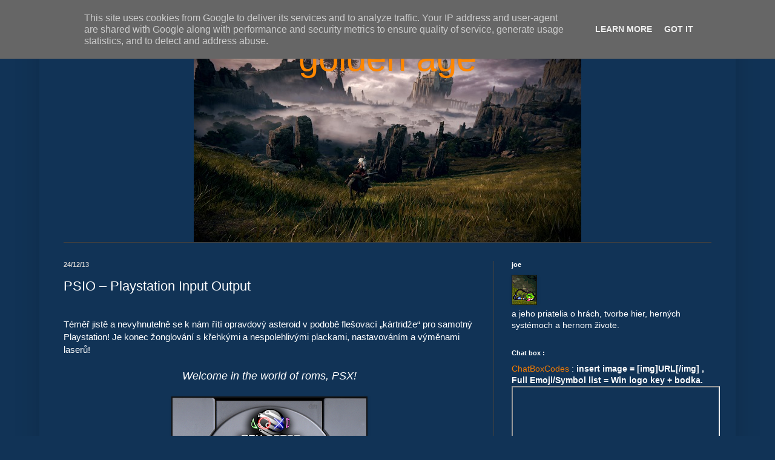

--- FILE ---
content_type: text/html; charset=UTF-8
request_url: http://www.gurujoe.sk/2013/12/psio-playstation-input-output.html
body_size: 28830
content:
<!DOCTYPE html>
<html class='v2' dir='ltr' lang='en-GB'>
<head>
<link href='https://www.blogger.com/static/v1/widgets/335934321-css_bundle_v2.css' rel='stylesheet' type='text/css'/>
<meta content='width=1100' name='viewport'/>
<meta content='text/html; charset=UTF-8' http-equiv='Content-Type'/>
<meta content='blogger' name='generator'/>
<link href='http://www.gurujoe.sk/favicon.ico' rel='icon' type='image/x-icon'/>
<link href='http://www.gurujoe.sk/2013/12/psio-playstation-input-output.html' rel='canonical'/>
<link rel="alternate" type="application/atom+xml" title="golden age - Atom" href="http://www.gurujoe.sk/feeds/posts/default" />
<link rel="alternate" type="application/rss+xml" title="golden age - RSS" href="http://www.gurujoe.sk/feeds/posts/default?alt=rss" />
<link rel="service.post" type="application/atom+xml" title="golden age - Atom" href="https://www.blogger.com/feeds/1542433208554569514/posts/default" />

<link rel="alternate" type="application/atom+xml" title="golden age - Atom" href="http://www.gurujoe.sk/feeds/6049103670431128898/comments/default" />
<!--Can't find substitution for tag [blog.ieCssRetrofitLinks]-->
<link href='https://blogger.googleusercontent.com/img/b/R29vZ2xl/AVvXsEgrcPgIJyBdDOIL5s4NolxV8DXkqcaQV3k2HRbYooSsoP6m_1XsFKDwV03-MdjLyY0su0D40-1nQnyA_abpPKQ0nSSK5fry5fFqM_R3ghjOHHLxOpkwEQ3p4bO-nulC2liLhtWHmnRRPQ/s320/psio1.png' rel='image_src'/>
<meta content='http://www.gurujoe.sk/2013/12/psio-playstation-input-output.html' property='og:url'/>
<meta content='PSIO – Playstation Input Output' property='og:title'/>
<meta content=' Téměř jistě a nevyhnutelně se k nám řítí opravdový asteroid v podobě flešovací „kártridže“ pro samotný Playstation! Je konec žonglování s k...' property='og:description'/>
<meta content='https://blogger.googleusercontent.com/img/b/R29vZ2xl/AVvXsEgrcPgIJyBdDOIL5s4NolxV8DXkqcaQV3k2HRbYooSsoP6m_1XsFKDwV03-MdjLyY0su0D40-1nQnyA_abpPKQ0nSSK5fry5fFqM_R3ghjOHHLxOpkwEQ3p4bO-nulC2liLhtWHmnRRPQ/w1200-h630-p-k-no-nu/psio1.png' property='og:image'/>
<title>golden age: PSIO &#8211; Playstation Input Output</title>
<style id='page-skin-1' type='text/css'><!--
/*
-----------------------------------------------
Blogger Template Style
Name:     Simple
Designer: Blogger
URL:      www.blogger.com
----------------------------------------------- */
/* Variable definitions
====================
<Variable name="keycolor" description="Main Color" type="color" default="#66bbdd"/>
<Group description="Page Text" selector="body">
<Variable name="body.font" description="Font" type="font"
default="normal normal 12px Arial, Tahoma, Helvetica, FreeSans, sans-serif"/>
<Variable name="body.text.color" description="Text Color" type="color" default="#222222"/>
</Group>
<Group description="Backgrounds" selector=".body-fauxcolumns-outer">
<Variable name="body.background.color" description="Outer Background" type="color" default="#66bbdd"/>
<Variable name="content.background.color" description="Main Background" type="color" default="#ffffff"/>
<Variable name="header.background.color" description="Header Background" type="color" default="transparent"/>
</Group>
<Group description="Links" selector=".main-outer">
<Variable name="link.color" description="Link Color" type="color" default="#2288bb"/>
<Variable name="link.visited.color" description="Visited Color" type="color" default="#888888"/>
<Variable name="link.hover.color" description="Hover Color" type="color" default="#33aaff"/>
</Group>
<Group description="Blog Title" selector=".header h1">
<Variable name="header.font" description="Font" type="font"
default="normal normal 60px Arial, Tahoma, Helvetica, FreeSans, sans-serif"/>
<Variable name="header.text.color" description="Title Color" type="color" default="#3399bb" />
</Group>
<Group description="Blog Description" selector=".header .description">
<Variable name="description.text.color" description="Description Color" type="color"
default="#777777" />
</Group>
<Group description="Tabs Text" selector=".tabs-inner .widget li a">
<Variable name="tabs.font" description="Font" type="font"
default="normal normal 14px Arial, Tahoma, Helvetica, FreeSans, sans-serif"/>
<Variable name="tabs.text.color" description="Text Color" type="color" default="#999999"/>
<Variable name="tabs.selected.text.color" description="Selected Color" type="color" default="#000000"/>
</Group>
<Group description="Tabs Background" selector=".tabs-outer .PageList">
<Variable name="tabs.background.color" description="Background Color" type="color" default="#f5f5f5"/>
<Variable name="tabs.selected.background.color" description="Selected Color" type="color" default="#eeeeee"/>
</Group>
<Group description="Post Title" selector="h3.post-title, .comments h4">
<Variable name="post.title.font" description="Font" type="font"
default="normal normal 22px Arial, Tahoma, Helvetica, FreeSans, sans-serif"/>
</Group>
<Group description="Date Header" selector=".date-header">
<Variable name="date.header.color" description="Text Color" type="color"
default="#ffffff"/>
<Variable name="date.header.background.color" description="Background Color" type="color"
default="transparent"/>
<Variable name="date.header.font" description="Text Font" type="font"
default="normal bold 11px Arial, Tahoma, Helvetica, FreeSans, sans-serif"/>
<Variable name="date.header.padding" description="Date Header Padding" type="string" default="inherit"/>
<Variable name="date.header.letterspacing" description="Date Header Letter Spacing" type="string" default="inherit"/>
<Variable name="date.header.margin" description="Date Header Margin" type="string" default="inherit"/>
</Group>
<Group description="Post Footer" selector=".post-footer">
<Variable name="post.footer.text.color" description="Text Color" type="color" default="#666666"/>
<Variable name="post.footer.background.color" description="Background Color" type="color"
default="#f9f9f9"/>
<Variable name="post.footer.border.color" description="Shadow Color" type="color" default="#eeeeee"/>
</Group>
<Group description="Gadgets" selector="h2">
<Variable name="widget.title.font" description="Title Font" type="font"
default="normal bold 11px Arial, Tahoma, Helvetica, FreeSans, sans-serif"/>
<Variable name="widget.title.text.color" description="Title Color" type="color" default="#000000"/>
<Variable name="widget.alternate.text.color" description="Alternate Color" type="color" default="#999999"/>
</Group>
<Group description="Images" selector=".main-inner">
<Variable name="image.background.color" description="Background Color" type="color" default="#ffffff"/>
<Variable name="image.border.color" description="Border Color" type="color" default="#eeeeee"/>
<Variable name="image.text.color" description="Caption Text Color" type="color" default="#ffffff"/>
</Group>
<Group description="Accents" selector=".content-inner">
<Variable name="body.rule.color" description="Separator Line Color" type="color" default="#eeeeee"/>
<Variable name="tabs.border.color" description="Tabs Border Color" type="color" default="#404040"/>
</Group>
<Variable name="body.background" description="Body Background" type="background"
color="#113356" default="$(color) none repeat scroll top left"/>
<Variable name="body.background.override" description="Body Background Override" type="string" default=""/>
<Variable name="body.background.gradient.cap" description="Body Gradient Cap" type="url"
default="url(https://resources.blogblog.com/blogblog/data/1kt/simple/gradients_light.png)"/>
<Variable name="body.background.gradient.tile" description="Body Gradient Tile" type="url"
default="url(https://resources.blogblog.com/blogblog/data/1kt/simple/body_gradient_tile_light.png)"/>
<Variable name="content.background.color.selector" description="Content Background Color Selector" type="string" default=".content-inner"/>
<Variable name="content.padding" description="Content Padding" type="length" default="10px" min="0" max="100px"/>
<Variable name="content.padding.horizontal" description="Content Horizontal Padding" type="length" default="10px" min="0" max="100px"/>
<Variable name="content.shadow.spread" description="Content Shadow Spread" type="length" default="40px" min="0" max="100px"/>
<Variable name="content.shadow.spread.webkit" description="Content Shadow Spread (WebKit)" type="length" default="5px" min="0" max="100px"/>
<Variable name="content.shadow.spread.ie" description="Content Shadow Spread (IE)" type="length" default="10px" min="0" max="100px"/>
<Variable name="main.border.width" description="Main Border Width" type="length" default="0" min="0" max="10px"/>
<Variable name="header.background.gradient" description="Header Gradient" type="url" default="none"/>
<Variable name="header.shadow.offset.left" description="Header Shadow Offset Left" type="length" default="-1px" min="-50px" max="50px"/>
<Variable name="header.shadow.offset.top" description="Header Shadow Offset Top" type="length" default="-1px" min="-50px" max="50px"/>
<Variable name="header.shadow.spread" description="Header Shadow Spread" type="length" default="1px" min="0" max="100px"/>
<Variable name="header.padding" description="Header Padding" type="length" default="30px" min="0" max="100px"/>
<Variable name="header.border.size" description="Header Border Size" type="length" default="1px" min="0" max="10px"/>
<Variable name="header.bottom.border.size" description="Header Bottom Border Size" type="length" default="1px" min="0" max="10px"/>
<Variable name="header.border.horizontalsize" description="Header Horizontal Border Size" type="length" default="0" min="0" max="10px"/>
<Variable name="description.text.size" description="Description Text Size" type="string" default="140%"/>
<Variable name="tabs.margin.top" description="Tabs Margin Top" type="length" default="0" min="0" max="100px"/>
<Variable name="tabs.margin.side" description="Tabs Side Margin" type="length" default="30px" min="0" max="100px"/>
<Variable name="tabs.background.gradient" description="Tabs Background Gradient" type="url"
default="url(https://resources.blogblog.com/blogblog/data/1kt/simple/gradients_light.png)"/>
<Variable name="tabs.border.width" description="Tabs Border Width" type="length" default="1px" min="0" max="10px"/>
<Variable name="tabs.bevel.border.width" description="Tabs Bevel Border Width" type="length" default="1px" min="0" max="10px"/>
<Variable name="post.margin.bottom" description="Post Bottom Margin" type="length" default="25px" min="0" max="100px"/>
<Variable name="image.border.small.size" description="Image Border Small Size" type="length" default="2px" min="0" max="10px"/>
<Variable name="image.border.large.size" description="Image Border Large Size" type="length" default="5px" min="0" max="10px"/>
<Variable name="page.width.selector" description="Page Width Selector" type="string" default=".region-inner"/>
<Variable name="page.width" description="Page Width" type="string" default="auto"/>
<Variable name="main.section.margin" description="Main Section Margin" type="length" default="15px" min="0" max="100px"/>
<Variable name="main.padding" description="Main Padding" type="length" default="15px" min="0" max="100px"/>
<Variable name="main.padding.top" description="Main Padding Top" type="length" default="30px" min="0" max="100px"/>
<Variable name="main.padding.bottom" description="Main Padding Bottom" type="length" default="30px" min="0" max="100px"/>
<Variable name="paging.background"
color="#113356"
description="Background of blog paging area" type="background"
default="transparent none no-repeat scroll top center"/>
<Variable name="footer.bevel" description="Bevel border length of footer" type="length" default="0" min="0" max="10px"/>
<Variable name="mobile.background.overlay" description="Mobile Background Overlay" type="string"
default="transparent none repeat scroll top left"/>
<Variable name="mobile.background.size" description="Mobile Background Size" type="string" default="auto"/>
<Variable name="mobile.button.color" description="Mobile Button Color" type="color" default="#ffffff" />
<Variable name="startSide" description="Side where text starts in blog language" type="automatic" default="left"/>
<Variable name="endSide" description="Side where text ends in blog language" type="automatic" default="right"/>
*/
/* Content
----------------------------------------------- */
body {
font: normal normal 14px Arial, Tahoma, Helvetica, FreeSans, sans-serif;
color: #ffffff;
background: #113356 none repeat scroll top left;
padding: 0 40px 40px 40px;
}
html body .region-inner {
min-width: 0;
max-width: 100%;
width: auto;
}
h2 {
font-size: 22px;
}
a:link {
text-decoration:none;
color: #F57C00;
}
a:visited {
text-decoration:none;
color: #cc6600;
}
a:hover {
text-decoration:underline;
color: #cc6600;
}
.body-fauxcolumn-outer .fauxcolumn-inner {
background: transparent none repeat scroll top left;
_background-image: none;
}
.body-fauxcolumn-outer .cap-top {
position: absolute;
z-index: 1;
height: 400px;
width: 100%;
}
.body-fauxcolumn-outer .cap-top .cap-left {
width: 100%;
background: transparent none repeat-x scroll top left;
_background-image: none;
}
.content-outer {
-moz-box-shadow: 0 0 40px rgba(0, 0, 0, .15);
-webkit-box-shadow: 0 0 5px rgba(0, 0, 0, .15);
-goog-ms-box-shadow: 0 0 10px #333333;
box-shadow: 0 0 40px rgba(0, 0, 0, .15);
margin-bottom: 1px;
}
.content-inner {
padding: 10px 10px;
}
.content-inner {
background-color: #113356;
}
/* Header
----------------------------------------------- */
.header-outer {
background: transparent none repeat-x scroll 0 -400px;
_background-image: none;
}
.Header h1 {
font: normal normal 60px Arial, Tahoma, Helvetica, FreeSans, sans-serif;
color: #ff8700;
text-shadow: -1px -1px 1px rgba(0, 0, 0, .2);
}
.Header h1 a {
color: #ff8700;
}
.Header .description {
font-size: 140%;
color: #aaaaaa;
}
.header-inner .Header .titlewrapper {
padding: 22px 30px;
}
.header-inner .Header .descriptionwrapper {
padding: 0 30px;
}
/* Tabs
----------------------------------------------- */
.tabs-inner .section:first-child {
border-top: 1px solid #404040;
}
.tabs-inner .section:first-child ul {
margin-top: -1px;
border-top: 1px solid #404040;
border-left: 0 solid #404040;
border-right: 0 solid #404040;
}
.tabs-inner .widget ul {
background: #000000 none repeat-x scroll 0 -800px;
_background-image: none;
border-bottom: 1px solid #404040;
margin-top: 0;
margin-left: -30px;
margin-right: -30px;
}
.tabs-inner .widget li a {
display: inline-block;
padding: .6em 1em;
font: normal normal 14px Arial, Tahoma, Helvetica, FreeSans, sans-serif;
color: #999999;
border-left: 1px solid #113356;
border-right: 0 solid #404040;
}
.tabs-inner .widget li:first-child a {
border-left: none;
}
.tabs-inner .widget li.selected a, .tabs-inner .widget li a:hover {
color: #ffffff;
background-color: #000000;
text-decoration: none;
}
/* Columns
----------------------------------------------- */
.main-outer {
border-top: 0 solid #404040;
}
.fauxcolumn-left-outer .fauxcolumn-inner {
border-right: 1px solid #404040;
}
.fauxcolumn-right-outer .fauxcolumn-inner {
border-left: 1px solid #404040;
}
/* Headings
----------------------------------------------- */
div.widget > h2,
div.widget h2.title {
margin: 0 0 1em 0;
font: normal bold 11px Arial, Tahoma, Helvetica, FreeSans, sans-serif;
color: #ffffff;
}
/* Widgets
----------------------------------------------- */
.widget .zippy {
color: #999999;
text-shadow: 2px 2px 1px rgba(0, 0, 0, .1);
}
.widget .popular-posts ul {
list-style: none;
}
/* Posts
----------------------------------------------- */
h2.date-header {
font: normal bold 11px Arial, Tahoma, Helvetica, FreeSans, sans-serif;
}
.date-header span {
background-color: transparent;
color: #cccccc;
padding: inherit;
letter-spacing: inherit;
margin: inherit;
}
.main-inner {
padding-top: 30px;
padding-bottom: 30px;
}
.main-inner .column-center-inner {
padding: 0 15px;
}
.main-inner .column-center-inner .section {
margin: 0 15px;
}
.post {
margin: 0 0 25px 0;
}
h3.post-title, .comments h4 {
font: normal normal 22px Arial, Tahoma, Helvetica, FreeSans, sans-serif;
margin: .75em 0 0;
}
.post-body {
font-size: 110%;
line-height: 1.4;
position: relative;
}
.post-body img, .post-body .tr-caption-container, .Profile img, .Image img,
.BlogList .item-thumbnail img {
padding: 0;
background: #111111;
border: 1px solid #111111;
-moz-box-shadow: 1px 1px 5px rgba(0, 0, 0, .1);
-webkit-box-shadow: 1px 1px 5px rgba(0, 0, 0, .1);
box-shadow: 1px 1px 5px rgba(0, 0, 0, .1);
}
.post-body img, .post-body .tr-caption-container {
padding: 1px;
}
.post-body .tr-caption-container {
color: #cccccc;
}
.post-body .tr-caption-container img {
padding: 0;
background: transparent;
border: none;
-moz-box-shadow: 0 0 0 rgba(0, 0, 0, .1);
-webkit-box-shadow: 0 0 0 rgba(0, 0, 0, .1);
box-shadow: 0 0 0 rgba(0, 0, 0, .1);
}
.post-header {
margin: 0 0 1.5em;
line-height: 1.6;
font-size: 90%;
}
.post-footer {
margin: 20px -2px 0;
padding: 5px 10px;
color: #888888;
background-color: #18334f;
border-bottom: 1px solid #444444;
line-height: 1.6;
font-size: 90%;
}
#comments .comment-author {
padding-top: 1.5em;
border-top: 1px solid #404040;
background-position: 0 1.5em;
}
#comments .comment-author:first-child {
padding-top: 0;
border-top: none;
}
.avatar-image-container {
margin: .2em 0 0;
}
#comments .avatar-image-container img {
border: 1px solid #111111;
}
/* Comments
----------------------------------------------- */
.comments .comments-content .icon.blog-author {
background-repeat: no-repeat;
background-image: url([data-uri]);
}
.comments .comments-content .loadmore a {
border-top: 1px solid #999999;
border-bottom: 1px solid #999999;
}
.comments .comment-thread.inline-thread {
background-color: #18334f;
}
.comments .continue {
border-top: 2px solid #999999;
}
/* Accents
---------------------------------------------- */
.section-columns td.columns-cell {
border-left: 1px solid #404040;
}
.blog-pager {
background: transparent none no-repeat scroll top center;
}
.blog-pager-older-link, .home-link,
.blog-pager-newer-link {
background-color: #113356;
padding: 5px;
}
.footer-outer {
border-top: 0 dashed #bbbbbb;
}
/* Mobile
----------------------------------------------- */
body.mobile  {
background-size: auto;
}
.mobile .body-fauxcolumn-outer {
background: transparent none repeat scroll top left;
}
.mobile .body-fauxcolumn-outer .cap-top {
background-size: 100% auto;
}
.mobile .content-outer {
-webkit-box-shadow: 0 0 3px rgba(0, 0, 0, .15);
box-shadow: 0 0 3px rgba(0, 0, 0, .15);
}
.mobile .tabs-inner .widget ul {
margin-left: 0;
margin-right: 0;
}
.mobile .post {
margin: 0;
}
.mobile .main-inner .column-center-inner .section {
margin: 0;
}
.mobile .date-header span {
padding: 0.1em 10px;
margin: 0 -10px;
}
.mobile h3.post-title {
margin: 0;
}
.mobile .blog-pager {
background: transparent none no-repeat scroll top center;
}
.mobile .footer-outer {
border-top: none;
}
.mobile .main-inner, .mobile .footer-inner {
background-color: #113356;
}
.mobile-index-contents {
color: #ffffff;
}
.mobile-link-button {
background-color: #F57C00;
}
.mobile-link-button a:link, .mobile-link-button a:visited {
color: #ffffff;
}
.mobile .tabs-inner .section:first-child {
border-top: none;
}
.mobile .tabs-inner .PageList .widget-content {
background-color: #000000;
color: #ffffff;
border-top: 1px solid #404040;
border-bottom: 1px solid #404040;
}
.mobile .tabs-inner .PageList .widget-content .pagelist-arrow {
border-left: 1px solid #404040;
}
#header-inner {
background-position: center !important;
width: 100% !important;
text-align: center;
}
#header-inner img {
margin: auto;
}
--></style>
<style id='template-skin-1' type='text/css'><!--
body {
min-width: 1150px;
}
.content-outer, .content-fauxcolumn-outer, .region-inner {
min-width: 1150px;
max-width: 1150px;
_width: 1150px;
}
.main-inner .columns {
padding-left: 0;
padding-right: 390px;
}
.main-inner .fauxcolumn-center-outer {
left: 0;
right: 390px;
/* IE6 does not respect left and right together */
_width: expression(this.parentNode.offsetWidth -
parseInt("0") -
parseInt("390px") + 'px');
}
.main-inner .fauxcolumn-left-outer {
width: 0;
}
.main-inner .fauxcolumn-right-outer {
width: 390px;
}
.main-inner .column-left-outer {
width: 0;
right: 100%;
margin-left: -0;
}
.main-inner .column-right-outer {
width: 390px;
margin-right: -390px;
}
#layout {
min-width: 0;
}
#layout .content-outer {
min-width: 0;
width: 800px;
}
#layout .region-inner {
min-width: 0;
width: auto;
}
body#layout div.add_widget {
padding: 8px;
}
body#layout div.add_widget a {
margin-left: 32px;
}
--></style>
<link href='https://www.blogger.com/dyn-css/authorization.css?targetBlogID=1542433208554569514&amp;zx=9ef4fa1a-9205-4a80-aca2-6eff5e6b51a1' media='none' onload='if(media!=&#39;all&#39;)media=&#39;all&#39;' rel='stylesheet'/><noscript><link href='https://www.blogger.com/dyn-css/authorization.css?targetBlogID=1542433208554569514&amp;zx=9ef4fa1a-9205-4a80-aca2-6eff5e6b51a1' rel='stylesheet'/></noscript>
<meta name='google-adsense-platform-account' content='ca-host-pub-1556223355139109'/>
<meta name='google-adsense-platform-domain' content='blogspot.com'/>

<script type="text/javascript" language="javascript">
  // Supply ads personalization default for EEA readers
  // See https://www.blogger.com/go/adspersonalization
  adsbygoogle = window.adsbygoogle || [];
  if (typeof adsbygoogle.requestNonPersonalizedAds === 'undefined') {
    adsbygoogle.requestNonPersonalizedAds = 1;
  }
</script>


</head>
<body class='loading'>
<div class='navbar no-items section' id='navbar' name='Navbar'>
</div>
<div class='body-fauxcolumns'>
<div class='fauxcolumn-outer body-fauxcolumn-outer'>
<div class='cap-top'>
<div class='cap-left'></div>
<div class='cap-right'></div>
</div>
<div class='fauxborder-left'>
<div class='fauxborder-right'></div>
<div class='fauxcolumn-inner'>
</div>
</div>
<div class='cap-bottom'>
<div class='cap-left'></div>
<div class='cap-right'></div>
</div>
</div>
</div>
<div class='content'>
<div class='content-fauxcolumns'>
<div class='fauxcolumn-outer content-fauxcolumn-outer'>
<div class='cap-top'>
<div class='cap-left'></div>
<div class='cap-right'></div>
</div>
<div class='fauxborder-left'>
<div class='fauxborder-right'></div>
<div class='fauxcolumn-inner'>
</div>
</div>
<div class='cap-bottom'>
<div class='cap-left'></div>
<div class='cap-right'></div>
</div>
</div>
</div>
<div class='content-outer'>
<div class='content-cap-top cap-top'>
<div class='cap-left'></div>
<div class='cap-right'></div>
</div>
<div class='fauxborder-left content-fauxborder-left'>
<div class='fauxborder-right content-fauxborder-right'></div>
<div class='content-inner'>
<header>
<div class='header-outer'>
<div class='header-cap-top cap-top'>
<div class='cap-left'></div>
<div class='cap-right'></div>
</div>
<div class='fauxborder-left header-fauxborder-left'>
<div class='fauxborder-right header-fauxborder-right'></div>
<div class='region-inner header-inner'>
<div class='header section' id='header' name='Header'><div class='widget Header' data-version='1' id='Header1'>
<div id='header-inner' style='background-image: url("https://blogger.googleusercontent.com/img/a/AVvXsEhdeZ4bEqfAbMge-R8WI9OjqJPZh_72OJTTzsKJefddo0OM3SN4FIC5PCaf2kiRh34J2m7Jqxg7qPrw4uHDSGecbQWUXZPw7qECPXALXPuh4x6zRbAbsQRY6aq-3kvncWShiJdOeG4Y60NK7_JgOAf1y-rj5rkrdw6jVA66uPwwC74sjjbVFKLAYHtq_A=s640"); background-position: left; width: 640px; min-height: 360px; _height: 360px; background-repeat: no-repeat; '>
<div class='titlewrapper' style='background: transparent'>
<h1 class='title' style='background: transparent; border-width: 0px'>
<a href='http://www.gurujoe.sk/'>
golden age
</a>
</h1>
</div>
<div class='descriptionwrapper'>
<p class='description'><span>
</span></p>
</div>
</div>
</div></div>
</div>
</div>
<div class='header-cap-bottom cap-bottom'>
<div class='cap-left'></div>
<div class='cap-right'></div>
</div>
</div>
</header>
<div class='tabs-outer'>
<div class='tabs-cap-top cap-top'>
<div class='cap-left'></div>
<div class='cap-right'></div>
</div>
<div class='fauxborder-left tabs-fauxborder-left'>
<div class='fauxborder-right tabs-fauxborder-right'></div>
<div class='region-inner tabs-inner'>
<div class='tabs no-items section' id='crosscol' name='Cross-column'></div>
<div class='tabs no-items section' id='crosscol-overflow' name='Cross-Column 2'></div>
</div>
</div>
<div class='tabs-cap-bottom cap-bottom'>
<div class='cap-left'></div>
<div class='cap-right'></div>
</div>
</div>
<div class='main-outer'>
<div class='main-cap-top cap-top'>
<div class='cap-left'></div>
<div class='cap-right'></div>
</div>
<div class='fauxborder-left main-fauxborder-left'>
<div class='fauxborder-right main-fauxborder-right'></div>
<div class='region-inner main-inner'>
<div class='columns fauxcolumns'>
<div class='fauxcolumn-outer fauxcolumn-center-outer'>
<div class='cap-top'>
<div class='cap-left'></div>
<div class='cap-right'></div>
</div>
<div class='fauxborder-left'>
<div class='fauxborder-right'></div>
<div class='fauxcolumn-inner'>
</div>
</div>
<div class='cap-bottom'>
<div class='cap-left'></div>
<div class='cap-right'></div>
</div>
</div>
<div class='fauxcolumn-outer fauxcolumn-left-outer'>
<div class='cap-top'>
<div class='cap-left'></div>
<div class='cap-right'></div>
</div>
<div class='fauxborder-left'>
<div class='fauxborder-right'></div>
<div class='fauxcolumn-inner'>
</div>
</div>
<div class='cap-bottom'>
<div class='cap-left'></div>
<div class='cap-right'></div>
</div>
</div>
<div class='fauxcolumn-outer fauxcolumn-right-outer'>
<div class='cap-top'>
<div class='cap-left'></div>
<div class='cap-right'></div>
</div>
<div class='fauxborder-left'>
<div class='fauxborder-right'></div>
<div class='fauxcolumn-inner'>
</div>
</div>
<div class='cap-bottom'>
<div class='cap-left'></div>
<div class='cap-right'></div>
</div>
</div>
<!-- corrects IE6 width calculation -->
<div class='columns-inner'>
<div class='column-center-outer'>
<div class='column-center-inner'>
<div class='main section' id='main' name='Main'><div class='widget Blog' data-version='1' id='Blog1'>
<div class='blog-posts hfeed'>

          <div class="date-outer">
        
<h2 class='date-header'><span>24/12/13</span></h2>

          <div class="date-posts">
        
<div class='post-outer'>
<div class='post hentry uncustomized-post-template' itemprop='blogPost' itemscope='itemscope' itemtype='http://schema.org/BlogPosting'>
<meta content='https://blogger.googleusercontent.com/img/b/R29vZ2xl/AVvXsEgrcPgIJyBdDOIL5s4NolxV8DXkqcaQV3k2HRbYooSsoP6m_1XsFKDwV03-MdjLyY0su0D40-1nQnyA_abpPKQ0nSSK5fry5fFqM_R3ghjOHHLxOpkwEQ3p4bO-nulC2liLhtWHmnRRPQ/s320/psio1.png' itemprop='image_url'/>
<meta content='1542433208554569514' itemprop='blogId'/>
<meta content='6049103670431128898' itemprop='postId'/>
<a name='6049103670431128898'></a>
<h3 class='post-title entry-title' itemprop='name'>
PSIO &#8211; Playstation Input Output
</h3>
<div class='post-header'>
<div class='post-header-line-1'></div>
</div>
<div class='post-body entry-content' id='post-body-6049103670431128898' itemprop='description articleBody'>
<br />
Téměř jistě a nevyhnutelně se k nám řítí opravdový asteroid v podobě flešovací &#8222;kártridže&#8220; pro samotný Playstation! Je konec žonglování s křehkými a nespolehlivými plackami, nastavováním a výměnami laserů!<br />
<br />
<div style="text-align: center;">
<i><span style="font-size: large;">Welcome in the world of roms, PSX!</span></i></div>
<br />
<div class="separator" style="clear: both; text-align: center;">
<a href="https://blogger.googleusercontent.com/img/b/R29vZ2xl/AVvXsEgrcPgIJyBdDOIL5s4NolxV8DXkqcaQV3k2HRbYooSsoP6m_1XsFKDwV03-MdjLyY0su0D40-1nQnyA_abpPKQ0nSSK5fry5fFqM_R3ghjOHHLxOpkwEQ3p4bO-nulC2liLhtWHmnRRPQ/s1600/psio1.png" imageanchor="1" style="margin-left: 1em; margin-right: 1em;"><img border="0" height="256" src="https://blogger.googleusercontent.com/img/b/R29vZ2xl/AVvXsEgrcPgIJyBdDOIL5s4NolxV8DXkqcaQV3k2HRbYooSsoP6m_1XsFKDwV03-MdjLyY0su0D40-1nQnyA_abpPKQ0nSSK5fry5fFqM_R3ghjOHHLxOpkwEQ3p4bO-nulC2liLhtWHmnRRPQ/s320/psio1.png" width="320" /></a></div>
<br />
<br />
Musím se přiznat, že mě tato informace doslova probrala a pravidelně jsem začal kontrolovat nabídky na Aukru. Osobně tomu dávám maximálně rok a je to reálně na trhu. Více jak 3 roky čekání (započalo se v roce 2010) se tedy vyplatily.<br />
<br />
Stručně si shrňme základní atributy PSIO:<br />
<br />
-<span class="Apple-tab-span" style="white-space: pre;"> </span>základní deska obsahující ARM CPU &#8211; emuluje původní CD ROM z Playstation<br />
-<span class="Apple-tab-span" style="white-space: pre;"> </span>emulace zatím není 100%, věci jako CDDA nebyly ještě implementovány<br />
-<span class="Apple-tab-span" style="white-space: pre;"> </span>připojuje se vzadu na paralelní port &#8211; pro konzole bez tohoto portu (PSOne a série SCPH-900x) bude k dispozici upravená verze pro napájení přímo na základní desku<br />
-<span class="Apple-tab-span" style="white-space: pre;"> </span>hry uloženy na SD kartě, podporovaná kapacita do budoucna až 128 GB (SDXC)!<br />
-<span class="Apple-tab-span" style="white-space: pre;"> </span>speciální uživatelské rozhraní vycházející z Xcross Media Bar (PSP, PS3)<br />
-<span class="Apple-tab-span" style="white-space: pre;"> </span>USB port pro přímé propojení s PC (vývoj nových her, dem a programů!)<br />
-<span class="Apple-tab-span" style="white-space: pre;"> </span>země původu: Austrálie<br />
-<span class="Apple-tab-span" style="white-space: pre;"> </span>předpokládaná cena: neznámá<br />
<br />
<div class="separator" style="clear: both; text-align: center;">
<a href="https://blogger.googleusercontent.com/img/b/R29vZ2xl/AVvXsEhBnLZsPppH094siGqu3qsdT_Yn4Z7-PQqo1pXzW3JzLHCpPS9IT4b-Uuf5QHfWThMIUdxTnkpUviKs1BmTLil1qRfYLrBu9o06CbfmNbrPs5ehZPgurXwz6YuGgJ4I3kPvdMU9_mLaPw/s1600/PSIO1.jpg" imageanchor="1" style="margin-left: 1em; margin-right: 1em;"><img border="0" height="240" src="https://blogger.googleusercontent.com/img/b/R29vZ2xl/AVvXsEhBnLZsPppH094siGqu3qsdT_Yn4Z7-PQqo1pXzW3JzLHCpPS9IT4b-Uuf5QHfWThMIUdxTnkpUviKs1BmTLil1qRfYLrBu9o06CbfmNbrPs5ehZPgurXwz6YuGgJ4I3kPvdMU9_mLaPw/s320/PSIO1.jpg" width="320" /></a></div>
<br />
<div class="separator" style="clear: both; text-align: center;">
<a href="https://blogger.googleusercontent.com/img/b/R29vZ2xl/AVvXsEhAAjeQbEFJuRi_11z4Ap5B3EW4SVKm19MJKYm1guFy7y1taeBsy252GE_prGsmQ8NLGYiIRZFNyQZxEPidkCeO_CJPfb6m0W9SlonlJu7RAWkaLqGqfHKAYVxZYdhSoRwqzVGfK4drSw/s1600/PSIO-CONNECTED.png" imageanchor="1" style="margin-left: 1em; margin-right: 1em;"><img border="0" height="194" src="https://blogger.googleusercontent.com/img/b/R29vZ2xl/AVvXsEhAAjeQbEFJuRi_11z4Ap5B3EW4SVKm19MJKYm1guFy7y1taeBsy252GE_prGsmQ8NLGYiIRZFNyQZxEPidkCeO_CJPfb6m0W9SlonlJu7RAWkaLqGqfHKAYVxZYdhSoRwqzVGfK4drSw/s320/PSIO-CONNECTED.png" width="320" /></a></div>
<br />
<div class="separator" style="clear: both; text-align: center;">
<a href="https://blogger.googleusercontent.com/img/b/R29vZ2xl/AVvXsEhgSR9HlXXjNBaIY2PUg7Tw001b4cChRcnuyW0nASsByeKg-3BH21u_mXkzwsuqE687UGi-CLH-1TMfKNnvMkI7z_SmaUI47kzGzHHCfqR6BNjCQaFH-OTqWDM8FoaA4MkWvF9lPxD_ug/s1600/PSIO2.jpg" imageanchor="1" style="margin-left: 1em; margin-right: 1em;"><img border="0" height="240" src="https://blogger.googleusercontent.com/img/b/R29vZ2xl/AVvXsEhgSR9HlXXjNBaIY2PUg7Tw001b4cChRcnuyW0nASsByeKg-3BH21u_mXkzwsuqE687UGi-CLH-1TMfKNnvMkI7z_SmaUI47kzGzHHCfqR6BNjCQaFH-OTqWDM8FoaA4MkWvF9lPxD_ug/s320/PSIO2.jpg" width="320" /></a></div>
<br />
<br />
Odkazy:<br />
<br />
<a href="http://ps-io.com/index.html">oficiální stránka</a><br />
<a href="http://www.youtube.com/user/P5IO">ukázková videa</a>
<div style='clear: both;'></div>
</div>
<div class='post-footer'>
<div class='post-footer-line post-footer-line-1'>
<span class='post-author vcard'>
Posted by
<span class='fn' itemprop='author' itemscope='itemscope' itemtype='http://schema.org/Person'>
<meta content='https://www.blogger.com/profile/04668101286112410248' itemprop='url'/>
<a class='g-profile' href='https://www.blogger.com/profile/04668101286112410248' rel='author' title='author profile'>
<span itemprop='name'>maiki</span>
</a>
</span>
</span>
<span class='post-timestamp'>
at
<meta content='http://www.gurujoe.sk/2013/12/psio-playstation-input-output.html' itemprop='url'/>
<a class='timestamp-link' href='http://www.gurujoe.sk/2013/12/psio-playstation-input-output.html' rel='bookmark' title='permanent link'><abbr class='published' itemprop='datePublished' title='2013-12-24T15:35:00+01:00'>15:35</abbr></a>
</span>
<span class='post-comment-link'>
</span>
<span class='post-icons'>
<span class='item-control blog-admin pid-758934553'>
<a href='https://www.blogger.com/post-edit.g?blogID=1542433208554569514&postID=6049103670431128898&from=pencil' title='Edit Post'>
<img alt='' class='icon-action' height='18' src='https://resources.blogblog.com/img/icon18_edit_allbkg.gif' width='18'/>
</a>
</span>
</span>
<div class='post-share-buttons goog-inline-block'>
</div>
</div>
<div class='post-footer-line post-footer-line-2'>
<span class='post-labels'>
Labels:
<a href='http://www.gurujoe.sk/search/label/cart' rel='tag'>cart</a>,
<a href='http://www.gurujoe.sk/search/label/Design' rel='tag'>Design</a>,
<a href='http://www.gurujoe.sk/search/label/flash' rel='tag'>flash</a>,
<a href='http://www.gurujoe.sk/search/label/Playstation' rel='tag'>Playstation</a>,
<a href='http://www.gurujoe.sk/search/label/PSOne' rel='tag'>PSOne</a>,
<a href='http://www.gurujoe.sk/search/label/Retro' rel='tag'>Retro</a>,
<a href='http://www.gurujoe.sk/search/label/SONY' rel='tag'>SONY</a>
</span>
</div>
<div class='post-footer-line post-footer-line-3'>
<span class='post-location'>
</span>
</div>
</div>
</div>
<div class='comments' id='comments'>
<a name='comments'></a>
<h4>No comments:</h4>
<div id='Blog1_comments-block-wrapper'>
<dl class='avatar-comment-indent' id='comments-block'>
</dl>
</div>
<p class='comment-footer'>
<div class='comment-form'>
<a name='comment-form'></a>
<h4 id='comment-post-message'>Post a Comment</h4>
<p>**** pre vloženie hypertextového odkazu do komentára použi CSS kód:  <a href="https://www.w3schools.com/html/html_links.asp" rel="nofollow">hyperlink</a> ****<br /><br /></p>
<a href='https://www.blogger.com/comment/frame/1542433208554569514?po=6049103670431128898&hl=en-GB&saa=85391&origin=http://www.gurujoe.sk' id='comment-editor-src'></a>
<iframe allowtransparency='true' class='blogger-iframe-colorize blogger-comment-from-post' frameborder='0' height='410px' id='comment-editor' name='comment-editor' src='' width='100%'></iframe>
<script src='https://www.blogger.com/static/v1/jsbin/2830521187-comment_from_post_iframe.js' type='text/javascript'></script>
<script type='text/javascript'>
      BLOG_CMT_createIframe('https://www.blogger.com/rpc_relay.html');
    </script>
</div>
</p>
</div>
</div>

        </div></div>
      
</div>
<div class='blog-pager' id='blog-pager'>
<span id='blog-pager-newer-link'>
<a class='blog-pager-newer-link' href='http://www.gurujoe.sk/2013/12/nintendo-majak-ktory-varuje-pred.html' id='Blog1_blog-pager-newer-link' title='Newer Post'>Newer Post</a>
</span>
<span id='blog-pager-older-link'>
<a class='blog-pager-older-link' href='http://www.gurujoe.sk/2013/12/pekne-pixely-skareda-hra.html' id='Blog1_blog-pager-older-link' title='Older Post'>Older Post</a>
</span>
<a class='home-link' href='http://www.gurujoe.sk/'>Home</a>
</div>
<div class='clear'></div>
<div class='post-feeds'>
<div class='feed-links'>
Subscribe to:
<a class='feed-link' href='http://www.gurujoe.sk/feeds/6049103670431128898/comments/default' target='_blank' type='application/atom+xml'>Post Comments (Atom)</a>
</div>
</div>
</div></div>
</div>
</div>
<div class='column-left-outer'>
<div class='column-left-inner'>
<aside>
</aside>
</div>
</div>
<div class='column-right-outer'>
<div class='column-right-inner'>
<aside>
<div class='sidebar section' id='sidebar-right-1'><div class='widget Image' data-version='1' id='Image1'>
<h2>joe</h2>
<div class='widget-content'>
<a href='http://magicalgametime.com/post/7326125712/ive-been-talking-about-earthbound-so-much-i'>
<img alt='joe' height='48' id='Image1_img' src='https://blogger.googleusercontent.com/img/b/R29vZ2xl/AVvXsEipUjF47nmNZh9-oQoTX0HbYzIHT4ivYsOo1cGicQqI5DoXZpCOMtlxhDHRuKWVaVl5uSqecsVZ1KnG44zaNffIPgjeZXssLRQCqo5NR6ErmrUaMSyzivRALxodSzm39kJmIf9RBnJQrN5E/s256/161.png' width='40'/>
</a>
<br/>
<span class='caption'>a jeho priatelia o hrách, tvorbe hier, herných systémoch a hernom živote.</span>
</div>
<div class='clear'></div>
</div><div class='widget HTML' data-version='1' id='HTML2'>
<h2 class='title'>Chat box :</h2>
<div class='widget-content'>
<a href="https://www.cbox.ws/help?id=42">ChatBoxCodes</a> : <span style="font-weight:bold;"> insert image =  [img]URL[/img] , Full Emoji/Symbol list = Win logo key + bodka. </span>

<iframe src="https://www2.cbox.ws/box/?boxid=2407856&boxtag=h35Y1D" width="340" height="660" allowtransparency="yes" allow="autoplay" frameborder="1" marginheight="0" marginwidth="0" scrolling="auto"></iframe>
</div>
<div class='clear'></div>
</div><div class='widget HTML' data-version='1' id='HTML1'>
<h2 class='title'>Recent comments - klikni na &gt;nickname&lt; komentujúceho :</h2>
<div class='widget-content'>
<script type="text/javascript">
var a_rc = 10;
var m_rc = true;
var n_rc = true;
var o_rc = 100;
function showrecentcomments(e){for(var r=0;r<a_rc;r++){var t,n=e.feed.entry[r];if(r==e.feed.entry.length)break;for(var i=0;i<n.link.length;i++)if("alternate"==n.link[i].rel){t=n.link[i].href;break}t=t.replace("#","#");var a=t.split("#");a=a[0];var c=a.split("/");c=c[5],c=c.split(".html"),c=c[0];var s=c.replace(/-/g," ");s=s.link(a);var o=n.published.$t,l=(o.substring(0,4),o.substring(5,7)),u=o.substring(8,10),m=new Array;if(m[1]="Jan",m[2]="Feb",m[3]="Mar",m[4]="Apr",m[5]="May",m[6]="Jun",m[7]="Jul",m[8]="Aug",m[9]="Sep",m[10]="Oct",m[11]="Nov",m[12]="Dec","content"in n)var d=n.content.$t;else if("summary"in n)var d=n.summary.$t;else var d="";var v=/<\S[^>]*>/g;if(d=d.replace(v,""),document.write('<div class="rcw-comments">'),1==m_rc&&document.write("On "+m[parseInt(l,10)]+" "+u+" "),document.write('<span class="author-rc"><a href="'+t+'">'+n.author[0].name.$t+"</a></span> commented"),1==n_rc&&document.write(" on "+s),0==o_rc)document.write("</div>");else if(document.write(": "),d.length<o_rc)document.write("<i>&#8220;"),document.write(d),document.write("&#8221;</i></div>");else{document.write("<i>&#8220;"),d=d.substring(0,o_rc);var w=d.lastIndexOf(" ");d=d.substring(0,w),document.write(d+"&hellip;&#8221;</i></div>"),document.write("")}}}
</script><script src=http://gurujoe.blogspot.com/feeds/comments/default?alt=json-in-script&callback=showrecentcomments></script><div >Get this <a href="http://helplogger.blogspot.com/2012/03/recent-comments-widget-for-blogger.html">Recent Comments Widget</a></div>
<style type="text/css">
.rcw-comments a {text-transform: capitalize;}
.rcw-comments {border-bottom: 1px dotted;padding: 7px 0;}
</style>
</div>
<div class='clear'></div>
</div><div class='widget BlogSearch' data-version='1' id='BlogSearch1'>
<h2 class='title'>Search This Blog :</h2>
<div class='widget-content'>
<div id='BlogSearch1_form'>
<form action='http://www.gurujoe.sk/search' class='gsc-search-box' target='_top'>
<table cellpadding='0' cellspacing='0' class='gsc-search-box'>
<tbody>
<tr>
<td class='gsc-input'>
<input autocomplete='off' class='gsc-input' name='q' size='10' title='search' type='text' value=''/>
</td>
<td class='gsc-search-button'>
<input class='gsc-search-button' title='search' type='submit' value='Search'/>
</td>
</tr>
</tbody>
</table>
</form>
</div>
</div>
<div class='clear'></div>
</div><div class='widget HTML' data-version='1' id='HTML3'>
<div class='widget-content'>
<p><a href="http://torinak.com/qaop#!pinball" target="_blank">Pinball /Hiscores/ - ZX Spectrum </a>&nbsp;</p><p>1. joe: 23955</p><p>2. soky: 19585</p><p>3. maiki: 10885</p><p>&nbsp;Q, P, šípka hore /F9 menu, INSERT pre hry/</p>
</div>
<div class='clear'></div>
</div><div class='widget LinkList' data-version='1' id='LinkList2'>
<h2>Tabuľky, grafy, čísla, akcie :</h2>
<div class='widget-content'>
<ul>
<li><a href='https://www.marketwatch.com/investing/stock/sony'>SONY akcie</a></li>
<li><a href='https://www.marketwatch.com/investing/stock/ntdoy'>Nintendo akcie</a></li>
<li><a href='https://www.marketwatch.com/investing/stock/msft'>MS akcie</a></li>
<li><a href='https://www.neogaf.com/threads/sony-fy22q1-results-2-4-million-sold-through.1639616/'>Sony Q1FY2022</a></li>
<li><a href='https://www.neogaf.com/threads/xbox-fyq1-july-september-results-gaming-division-grew-16.1622127/'>MS  Q1FY2022</a></li>
<li><a href='https://www.neogaf.com/threads/nintendo-fy22-23-q1-earnings-report-hardware-3-43m-ltd-111-08m.1639756/'>Nintendo Q1FY2022-23</a></li>
</ul>
<div class='clear'></div>
</div>
</div><div class='widget Label' data-version='1' id='Label1'>
<h2>Labels :</h2>
<div class='widget-content cloud-label-widget-content'>
<span class='label-size label-size-2'>
<a dir='ltr' href='http://www.gurujoe.sk/search/label/%22skuto%C4%8Dn%C3%A1%20kvalita%22'>&quot;skutočná kvalita&quot;</a>
<span class='label-count' dir='ltr'>(3)</span>
</span>
<span class='label-size label-size-1'>
<a dir='ltr' href='http://www.gurujoe.sk/search/label/acorn'>acorn</a>
<span class='label-count' dir='ltr'>(1)</span>
</span>
<span class='label-size label-size-3'>
<a dir='ltr' href='http://www.gurujoe.sk/search/label/Advent%C3%BAra'>Adventúra</a>
<span class='label-count' dir='ltr'>(9)</span>
</span>
<span class='label-size label-size-2'>
<a dir='ltr' href='http://www.gurujoe.sk/search/label/AMD'>AMD</a>
<span class='label-count' dir='ltr'>(7)</span>
</span>
<span class='label-size label-size-2'>
<a dir='ltr' href='http://www.gurujoe.sk/search/label/amiga'>amiga</a>
<span class='label-count' dir='ltr'>(6)</span>
</span>
<span class='label-size label-size-3'>
<a dir='ltr' href='http://www.gurujoe.sk/search/label/anime'>anime</a>
<span class='label-count' dir='ltr'>(8)</span>
</span>
<span class='label-size label-size-2'>
<a dir='ltr' href='http://www.gurujoe.sk/search/label/Arcade'>Arcade</a>
<span class='label-count' dir='ltr'>(6)</span>
</span>
<span class='label-size label-size-3'>
<a dir='ltr' href='http://www.gurujoe.sk/search/label/Art'>Art</a>
<span class='label-count' dir='ltr'>(13)</span>
</span>
<span class='label-size label-size-3'>
<a dir='ltr' href='http://www.gurujoe.sk/search/label/atari'>atari</a>
<span class='label-count' dir='ltr'>(9)</span>
</span>
<span class='label-size label-size-2'>
<a dir='ltr' href='http://www.gurujoe.sk/search/label/atari%202600'>atari 2600</a>
<span class='label-count' dir='ltr'>(7)</span>
</span>
<span class='label-size label-size-1'>
<a dir='ltr' href='http://www.gurujoe.sk/search/label/ATI'>ATI</a>
<span class='label-count' dir='ltr'>(1)</span>
</span>
<span class='label-size label-size-2'>
<a dir='ltr' href='http://www.gurujoe.sk/search/label/Audio'>Audio</a>
<span class='label-count' dir='ltr'>(3)</span>
</span>
<span class='label-size label-size-4'>
<a dir='ltr' href='http://www.gurujoe.sk/search/label/bleskovky'>bleskovky</a>
<span class='label-count' dir='ltr'>(80)</span>
</span>
<span class='label-size label-size-1'>
<a dir='ltr' href='http://www.gurujoe.sk/search/label/Capcom'>Capcom</a>
<span class='label-count' dir='ltr'>(1)</span>
</span>
<span class='label-size label-size-2'>
<a dir='ltr' href='http://www.gurujoe.sk/search/label/cart'>cart</a>
<span class='label-count' dir='ltr'>(3)</span>
</span>
<span class='label-size label-size-2'>
<a dir='ltr' href='http://www.gurujoe.sk/search/label/%C4%8C%C3%ADna'>Čína</a>
<span class='label-count' dir='ltr'>(2)</span>
</span>
<span class='label-size label-size-1'>
<a dir='ltr' href='http://www.gurujoe.sk/search/label/Cloud'>Cloud</a>
<span class='label-count' dir='ltr'>(1)</span>
</span>
<span class='label-size label-size-4'>
<a dir='ltr' href='http://www.gurujoe.sk/search/label/Codemaster'>Codemaster</a>
<span class='label-count' dir='ltr'>(91)</span>
</span>
<span class='label-size label-size-2'>
<a dir='ltr' href='http://www.gurujoe.sk/search/label/Death%20Stranding'>Death Stranding</a>
<span class='label-count' dir='ltr'>(2)</span>
</span>
<span class='label-size label-size-2'>
<a dir='ltr' href='http://www.gurujoe.sk/search/label/deep%20learning'>deep learning</a>
<span class='label-count' dir='ltr'>(2)</span>
</span>
<span class='label-size label-size-5'>
<a dir='ltr' href='http://www.gurujoe.sk/search/label/Design'>Design</a>
<span class='label-count' dir='ltr'>(158)</span>
</span>
<span class='label-size label-size-3'>
<a dir='ltr' href='http://www.gurujoe.sk/search/label/DVD'>DVD</a>
<span class='label-count' dir='ltr'>(13)</span>
</span>
<span class='label-size label-size-1'>
<a dir='ltr' href='http://www.gurujoe.sk/search/label/E3'>E3</a>
<span class='label-count' dir='ltr'>(1)</span>
</span>
<span class='label-size label-size-2'>
<a dir='ltr' href='http://www.gurujoe.sk/search/label/EA'>EA</a>
<span class='label-count' dir='ltr'>(2)</span>
</span>
<span class='label-size label-size-2'>
<a dir='ltr' href='http://www.gurujoe.sk/search/label/electronic%20arts'>electronic arts</a>
<span class='label-count' dir='ltr'>(2)</span>
</span>
<span class='label-size label-size-1'>
<a dir='ltr' href='http://www.gurujoe.sk/search/label/emul%C3%A1cia'>emulácia</a>
<span class='label-count' dir='ltr'>(1)</span>
</span>
<span class='label-size label-size-2'>
<a dir='ltr' href='http://www.gurujoe.sk/search/label/EPIC'>EPIC</a>
<span class='label-count' dir='ltr'>(4)</span>
</span>
<span class='label-size label-size-3'>
<a dir='ltr' href='http://www.gurujoe.sk/search/label/filmy'>filmy</a>
<span class='label-count' dir='ltr'>(10)</span>
</span>
<span class='label-size label-size-3'>
<a dir='ltr' href='http://www.gurujoe.sk/search/label/final%20fantasy'>final fantasy</a>
<span class='label-count' dir='ltr'>(12)</span>
</span>
<span class='label-size label-size-2'>
<a dir='ltr' href='http://www.gurujoe.sk/search/label/flash'>flash</a>
<span class='label-count' dir='ltr'>(3)</span>
</span>
<span class='label-size label-size-2'>
<a dir='ltr' href='http://www.gurujoe.sk/search/label/flopza'>flopza</a>
<span class='label-count' dir='ltr'>(2)</span>
</span>
<span class='label-size label-size-1'>
<a dir='ltr' href='http://www.gurujoe.sk/search/label/FPGA'>FPGA</a>
<span class='label-count' dir='ltr'>(1)</span>
</span>
<span class='label-size label-size-1'>
<a dir='ltr' href='http://www.gurujoe.sk/search/label/galaxian'>galaxian</a>
<span class='label-count' dir='ltr'>(1)</span>
</span>
<span class='label-size label-size-3'>
<a dir='ltr' href='http://www.gurujoe.sk/search/label/gamebiz'>gamebiz</a>
<span class='label-count' dir='ltr'>(13)</span>
</span>
<span class='label-size label-size-2'>
<a dir='ltr' href='http://www.gurujoe.sk/search/label/google'>google</a>
<span class='label-count' dir='ltr'>(2)</span>
</span>
<span class='label-size label-size-2'>
<a dir='ltr' href='http://www.gurujoe.sk/search/label/gran%20turismo'>gran turismo</a>
<span class='label-count' dir='ltr'>(2)</span>
</span>
<span class='label-size label-size-2'>
<a dir='ltr' href='http://www.gurujoe.sk/search/label/Gran%20Turismo%206'>Gran Turismo 6</a>
<span class='label-count' dir='ltr'>(4)</span>
</span>
<span class='label-size label-size-1'>
<a dir='ltr' href='http://www.gurujoe.sk/search/label/GScube'>GScube</a>
<span class='label-count' dir='ltr'>(1)</span>
</span>
<span class='label-size label-size-3'>
<a dir='ltr' href='http://www.gurujoe.sk/search/label/GT5'>GT5</a>
<span class='label-count' dir='ltr'>(17)</span>
</span>
<span class='label-size label-size-3'>
<a dir='ltr' href='http://www.gurujoe.sk/search/label/Handheld'>Handheld</a>
<span class='label-count' dir='ltr'>(14)</span>
</span>
<span class='label-size label-size-1'>
<a dir='ltr' href='http://www.gurujoe.sk/search/label/hern%C3%A1%20fyzika'>herná fyzika</a>
<span class='label-count' dir='ltr'>(1)</span>
</span>
<span class='label-size label-size-2'>
<a dir='ltr' href='http://www.gurujoe.sk/search/label/hern%C3%A9%20mobily'>herné mobily</a>
<span class='label-count' dir='ltr'>(4)</span>
</span>
<span class='label-size label-size-2'>
<a dir='ltr' href='http://www.gurujoe.sk/search/label/Hodnotenie'>Hodnotenie</a>
<span class='label-count' dir='ltr'>(2)</span>
</span>
<span class='label-size label-size-4'>
<a dir='ltr' href='http://www.gurujoe.sk/search/label/Hyeny'>Hyeny</a>
<span class='label-count' dir='ltr'>(29)</span>
</span>
<span class='label-size label-size-2'>
<a dir='ltr' href='http://www.gurujoe.sk/search/label/ICO'>ICO</a>
<span class='label-count' dir='ltr'>(2)</span>
</span>
<span class='label-size label-size-2'>
<a dir='ltr' href='http://www.gurujoe.sk/search/label/Indie'>Indie</a>
<span class='label-count' dir='ltr'>(4)</span>
</span>
<span class='label-size label-size-2'>
<a dir='ltr' href='http://www.gurujoe.sk/search/label/JRPG'>JRPG</a>
<span class='label-count' dir='ltr'>(2)</span>
</span>
<span class='label-size label-size-1'>
<a dir='ltr' href='http://www.gurujoe.sk/search/label/kraken'>kraken</a>
<span class='label-count' dir='ltr'>(1)</span>
</span>
<span class='label-size label-size-1'>
<a dir='ltr' href='http://www.gurujoe.sk/search/label/LucasArts'>LucasArts</a>
<span class='label-count' dir='ltr'>(1)</span>
</span>
<span class='label-size label-size-2'>
<a dir='ltr' href='http://www.gurujoe.sk/search/label/Matrix'>Matrix</a>
<span class='label-count' dir='ltr'>(6)</span>
</span>
<span class='label-size label-size-2'>
<a dir='ltr' href='http://www.gurujoe.sk/search/label/mega%20drive'>mega drive</a>
<span class='label-count' dir='ltr'>(5)</span>
</span>
<span class='label-size label-size-1'>
<a dir='ltr' href='http://www.gurujoe.sk/search/label/metaverzum'>metaverzum</a>
<span class='label-count' dir='ltr'>(1)</span>
</span>
<span class='label-size label-size-2'>
<a dir='ltr' href='http://www.gurujoe.sk/search/label/microsoft'>microsoft</a>
<span class='label-count' dir='ltr'>(4)</span>
</span>
<span class='label-size label-size-3'>
<a dir='ltr' href='http://www.gurujoe.sk/search/label/microsoft%20a%20buzerant%20bill'>microsoft a buzerant bill</a>
<span class='label-count' dir='ltr'>(21)</span>
</span>
<span class='label-size label-size-2'>
<a dir='ltr' href='http://www.gurujoe.sk/search/label/Minecraft'>Minecraft</a>
<span class='label-count' dir='ltr'>(2)</span>
</span>
<span class='label-size label-size-2'>
<a dir='ltr' href='http://www.gurujoe.sk/search/label/Monkey'>Monkey</a>
<span class='label-count' dir='ltr'>(6)</span>
</span>
<span class='label-size label-size-1'>
<a dir='ltr' href='http://www.gurujoe.sk/search/label/MS'>MS</a>
<span class='label-count' dir='ltr'>(1)</span>
</span>
<span class='label-size label-size-2'>
<a dir='ltr' href='http://www.gurujoe.sk/search/label/multi'>multi</a>
<span class='label-count' dir='ltr'>(2)</span>
</span>
<span class='label-size label-size-1'>
<a dir='ltr' href='http://www.gurujoe.sk/search/label/namco'>namco</a>
<span class='label-count' dir='ltr'>(1)</span>
</span>
<span class='label-size label-size-1'>
<a dir='ltr' href='http://www.gurujoe.sk/search/label/namco%20museum%203'>namco museum 3</a>
<span class='label-count' dir='ltr'>(1)</span>
</span>
<span class='label-size label-size-2'>
<a dir='ltr' href='http://www.gurujoe.sk/search/label/Naughty%20Dog'>Naughty Dog</a>
<span class='label-count' dir='ltr'>(2)</span>
</span>
<span class='label-size label-size-1'>
<a dir='ltr' href='http://www.gurujoe.sk/search/label/Neo%20Geo'>Neo Geo</a>
<span class='label-count' dir='ltr'>(1)</span>
</span>
<span class='label-size label-size-1'>
<a dir='ltr' href='http://www.gurujoe.sk/search/label/neon%20genesis%20evangelion'>neon genesis evangelion</a>
<span class='label-count' dir='ltr'>(1)</span>
</span>
<span class='label-size label-size-2'>
<a dir='ltr' href='http://www.gurujoe.sk/search/label/nes'>nes</a>
<span class='label-count' dir='ltr'>(3)</span>
</span>
<span class='label-size label-size-1'>
<a dir='ltr' href='http://www.gurujoe.sk/search/label/Net%20Yaroze'>Net Yaroze</a>
<span class='label-count' dir='ltr'>(1)</span>
</span>
<span class='label-size label-size-4'>
<a dir='ltr' href='http://www.gurujoe.sk/search/label/nintendo'>nintendo</a>
<span class='label-count' dir='ltr'>(42)</span>
</span>
<span class='label-size label-size-2'>
<a dir='ltr' href='http://www.gurujoe.sk/search/label/NVIDIA'>NVIDIA</a>
<span class='label-count' dir='ltr'>(2)</span>
</span>
<span class='label-size label-size-2'>
<a dir='ltr' href='http://www.gurujoe.sk/search/label/Off%20topic'>Off topic</a>
<span class='label-count' dir='ltr'>(5)</span>
</span>
<span class='label-size label-size-4'>
<a dir='ltr' href='http://www.gurujoe.sk/search/label/PC%20RiP'>PC RiP</a>
<span class='label-count' dir='ltr'>(54)</span>
</span>
<span class='label-size label-size-3'>
<a dir='ltr' href='http://www.gurujoe.sk/search/label/Phyre'>Phyre</a>
<span class='label-count' dir='ltr'>(11)</span>
</span>
<span class='label-size label-size-3'>
<a dir='ltr' href='http://www.gurujoe.sk/search/label/Playstation'>Playstation</a>
<span class='label-count' dir='ltr'>(10)</span>
</span>
<span class='label-size label-size-1'>
<a dir='ltr' href='http://www.gurujoe.sk/search/label/Polyphony%20Digital'>Polyphony Digital</a>
<span class='label-count' dir='ltr'>(1)</span>
</span>
<span class='label-size label-size-1'>
<a dir='ltr' href='http://www.gurujoe.sk/search/label/PS%20Mobile'>PS Mobile</a>
<span class='label-count' dir='ltr'>(1)</span>
</span>
<span class='label-size label-size-2'>
<a dir='ltr' href='http://www.gurujoe.sk/search/label/ps2'>ps2</a>
<span class='label-count' dir='ltr'>(3)</span>
</span>
<span class='label-size label-size-4'>
<a dir='ltr' href='http://www.gurujoe.sk/search/label/PS3'>PS3</a>
<span class='label-count' dir='ltr'>(44)</span>
</span>
<span class='label-size label-size-5'>
<a dir='ltr' href='http://www.gurujoe.sk/search/label/PS3%20hry'>PS3 hry</a>
<span class='label-count' dir='ltr'>(119)</span>
</span>
<span class='label-size label-size-4'>
<a dir='ltr' href='http://www.gurujoe.sk/search/label/PS3%20power'>PS3 power</a>
<span class='label-count' dir='ltr'>(67)</span>
</span>
<span class='label-size label-size-4'>
<a dir='ltr' href='http://www.gurujoe.sk/search/label/PS4'>PS4</a>
<span class='label-count' dir='ltr'>(49)</span>
</span>
<span class='label-size label-size-3'>
<a dir='ltr' href='http://www.gurujoe.sk/search/label/PS4%20hry'>PS4 hry</a>
<span class='label-count' dir='ltr'>(15)</span>
</span>
<span class='label-size label-size-3'>
<a dir='ltr' href='http://www.gurujoe.sk/search/label/PS4%20power'>PS4 power</a>
<span class='label-count' dir='ltr'>(26)</span>
</span>
<span class='label-size label-size-3'>
<a dir='ltr' href='http://www.gurujoe.sk/search/label/PS5'>PS5</a>
<span class='label-count' dir='ltr'>(12)</span>
</span>
<span class='label-size label-size-1'>
<a dir='ltr' href='http://www.gurujoe.sk/search/label/PS5%20dev%20kit'>PS5 dev kit</a>
<span class='label-count' dir='ltr'>(1)</span>
</span>
<span class='label-size label-size-2'>
<a dir='ltr' href='http://www.gurujoe.sk/search/label/PS5%20games'>PS5 games</a>
<span class='label-count' dir='ltr'>(2)</span>
</span>
<span class='label-size label-size-3'>
<a dir='ltr' href='http://www.gurujoe.sk/search/label/PS5%20power'>PS5 power</a>
<span class='label-count' dir='ltr'>(17)</span>
</span>
<span class='label-size label-size-1'>
<a dir='ltr' href='http://www.gurujoe.sk/search/label/PS6'>PS6</a>
<span class='label-count' dir='ltr'>(1)</span>
</span>
<span class='label-size label-size-3'>
<a dir='ltr' href='http://www.gurujoe.sk/search/label/PSN'>PSN</a>
<span class='label-count' dir='ltr'>(14)</span>
</span>
<span class='label-size label-size-2'>
<a dir='ltr' href='http://www.gurujoe.sk/search/label/PSOne'>PSOne</a>
<span class='label-count' dir='ltr'>(2)</span>
</span>
<span class='label-size label-size-3'>
<a dir='ltr' href='http://www.gurujoe.sk/search/label/PSV'>PSV</a>
<span class='label-count' dir='ltr'>(8)</span>
</span>
<span class='label-size label-size-1'>
<a dir='ltr' href='http://www.gurujoe.sk/search/label/PSV%20TV'>PSV TV</a>
<span class='label-count' dir='ltr'>(1)</span>
</span>
<span class='label-size label-size-1'>
<a dir='ltr' href='http://www.gurujoe.sk/search/label/psygnosis'>psygnosis</a>
<span class='label-count' dir='ltr'>(1)</span>
</span>
<span class='label-size label-size-1'>
<a dir='ltr' href='http://www.gurujoe.sk/search/label/R*'>R*</a>
<span class='label-count' dir='ltr'>(1)</span>
</span>
<span class='label-size label-size-3'>
<a dir='ltr' href='http://www.gurujoe.sk/search/label/raytracing'>raytracing</a>
<span class='label-count' dir='ltr'>(9)</span>
</span>
<span class='label-size label-size-5'>
<a dir='ltr' href='http://www.gurujoe.sk/search/label/Retro'>Retro</a>
<span class='label-count' dir='ltr'>(187)</span>
</span>
<span class='label-size label-size-4'>
<a dir='ltr' href='http://www.gurujoe.sk/search/label/RROD'>RROD</a>
<span class='label-count' dir='ltr'>(38)</span>
</span>
<span class='label-size label-size-1'>
<a dir='ltr' href='http://www.gurujoe.sk/search/label/ScummVM'>ScummVM</a>
<span class='label-count' dir='ltr'>(1)</span>
</span>
<span class='label-size label-size-3'>
<a dir='ltr' href='http://www.gurujoe.sk/search/label/SEGA'>SEGA</a>
<span class='label-count' dir='ltr'>(11)</span>
</span>
<span class='label-size label-size-2'>
<a dir='ltr' href='http://www.gurujoe.sk/search/label/shelby'>shelby</a>
<span class='label-count' dir='ltr'>(2)</span>
</span>
<span class='label-size label-size-4'>
<a dir='ltr' href='http://www.gurujoe.sk/search/label/Sleziny'>Sleziny</a>
<span class='label-count' dir='ltr'>(45)</span>
</span>
<span class='label-size label-size-2'>
<a dir='ltr' href='http://www.gurujoe.sk/search/label/Snes'>Snes</a>
<span class='label-count' dir='ltr'>(4)</span>
</span>
<span class='label-size label-size-1'>
<a dir='ltr' href='http://www.gurujoe.sk/search/label/SNK'>SNK</a>
<span class='label-count' dir='ltr'>(1)</span>
</span>
<span class='label-size label-size-4'>
<a dir='ltr' href='http://www.gurujoe.sk/search/label/SONY'>SONY</a>
<span class='label-count' dir='ltr'>(54)</span>
</span>
<span class='label-size label-size-2'>
<a dir='ltr' href='http://www.gurujoe.sk/search/label/SONY%20direct'>SONY direct</a>
<span class='label-count' dir='ltr'>(2)</span>
</span>
<span class='label-size label-size-2'>
<a dir='ltr' href='http://www.gurujoe.sk/search/label/SONY%20Move'>SONY Move</a>
<span class='label-count' dir='ltr'>(4)</span>
</span>
<span class='label-size label-size-2'>
<a dir='ltr' href='http://www.gurujoe.sk/search/label/SONY%20Wand'>SONY Wand</a>
<span class='label-count' dir='ltr'>(4)</span>
</span>
<span class='label-size label-size-2'>
<a dir='ltr' href='http://www.gurujoe.sk/search/label/Square%20Enix'>Square Enix</a>
<span class='label-count' dir='ltr'>(2)</span>
</span>
<span class='label-size label-size-2'>
<a dir='ltr' href='http://www.gurujoe.sk/search/label/SSD'>SSD</a>
<span class='label-count' dir='ltr'>(2)</span>
</span>
<span class='label-size label-size-1'>
<a dir='ltr' href='http://www.gurujoe.sk/search/label/stream'>stream</a>
<span class='label-count' dir='ltr'>(1)</span>
</span>
<span class='label-size label-size-2'>
<a dir='ltr' href='http://www.gurujoe.sk/search/label/streaming'>streaming</a>
<span class='label-count' dir='ltr'>(2)</span>
</span>
<span class='label-size label-size-2'>
<a dir='ltr' href='http://www.gurujoe.sk/search/label/superpo%C4%8D%C3%ADta%C4%8D'>superpočítač</a>
<span class='label-count' dir='ltr'>(2)</span>
</span>
<span class='label-size label-size-1'>
<a dir='ltr' href='http://www.gurujoe.sk/search/label/taito'>taito</a>
<span class='label-count' dir='ltr'>(1)</span>
</span>
<span class='label-size label-size-1'>
<a dir='ltr' href='http://www.gurujoe.sk/search/label/titanfail'>titanfail</a>
<span class='label-count' dir='ltr'>(1)</span>
</span>
<span class='label-size label-size-3'>
<a dir='ltr' href='http://www.gurujoe.sk/search/label/Unreal'>Unreal</a>
<span class='label-count' dir='ltr'>(19)</span>
</span>
<span class='label-size label-size-2'>
<a dir='ltr' href='http://www.gurujoe.sk/search/label/Valve'>Valve</a>
<span class='label-count' dir='ltr'>(5)</span>
</span>
<span class='label-size label-size-5'>
<a dir='ltr' href='http://www.gurujoe.sk/search/label/ve%C5%A1tby'>veštby</a>
<span class='label-count' dir='ltr'>(104)</span>
</span>
<span class='label-size label-size-3'>
<a dir='ltr' href='http://www.gurujoe.sk/search/label/VR'>VR</a>
<span class='label-count' dir='ltr'>(10)</span>
</span>
<span class='label-size label-size-2'>
<a dir='ltr' href='http://www.gurujoe.sk/search/label/Warez'>Warez</a>
<span class='label-count' dir='ltr'>(3)</span>
</span>
<span class='label-size label-size-3'>
<a dir='ltr' href='http://www.gurujoe.sk/search/label/Wee%20Urinal'>Wee Urinal</a>
<span class='label-count' dir='ltr'>(8)</span>
</span>
<span class='label-size label-size-3'>
<a dir='ltr' href='http://www.gurujoe.sk/search/label/Wii'>Wii</a>
<span class='label-count' dir='ltr'>(8)</span>
</span>
<span class='label-size label-size-2'>
<a dir='ltr' href='http://www.gurujoe.sk/search/label/xbox'>xbox</a>
<span class='label-count' dir='ltr'>(3)</span>
</span>
<span class='label-size label-size-1'>
<a dir='ltr' href='http://www.gurujoe.sk/search/label/xbox%20inside'>xbox inside</a>
<span class='label-count' dir='ltr'>(1)</span>
</span>
<span class='label-size label-size-3'>
<a dir='ltr' href='http://www.gurujoe.sk/search/label/xcrap%20720'>xcrap 720</a>
<span class='label-count' dir='ltr'>(11)</span>
</span>
<span class='label-size label-size-3'>
<a dir='ltr' href='http://www.gurujoe.sk/search/label/xcrap%20the%20one'>xcrap the one</a>
<span class='label-count' dir='ltr'>(20)</span>
</span>
<span class='label-size label-size-1'>
<a dir='ltr' href='http://www.gurujoe.sk/search/label/Xsex'>Xsex</a>
<span class='label-count' dir='ltr'>(1)</span>
</span>
<span class='label-size label-size-2'>
<a dir='ltr' href='http://www.gurujoe.sk/search/label/ZX%20Spectrum%20Next'>ZX Spectrum Next</a>
<span class='label-count' dir='ltr'>(3)</span>
</span>
<div class='clear'></div>
</div>
</div><div class='widget LinkList' data-version='1' id='LinkList1'>
<h2>Links :</h2>
<div class='widget-content'>
<ul>
<li><a href='https://itch.io/'>itch.io - "true gamez"</a></li>
<li><a href='https://archive.org/details/softwarelibrary'>Archive.org.Games</a></li>
<li><a href='https://classicreload.com/'>Classic Reload</a></li>
<li><a href='http://www.indieretronews.com/'>IndieRetroNews</a></li>
<li><a href='http://www.retropolis.cz/'>retropolis.cz</a></li>
<li><a href='http://www.oldskoolpixels.com/arcade-games'>Old skool pixels - shop</a></li>
<li><a href='http://www.system16.com/'>system 16 arcade museum</a></li>
<li><a href='http://frgcb.blogspot.sk/2015/05/cybernoid-fighting-machine-hewson-1988.html'>Retro Games Comparison</a></li>
<li><a href='http://advances.realtimerendering.com/'>Realtime Rendering</a></li>
<li><a href='http://www.gamethemesongs.com'>game theme songs</a></li>
<li><a href='https://randowis.com/2016/05/28/trust/'>randoWis - otaku comix</a></li>
<li><a href='http://thegamercat.com/'>the gamer cat comix</a></li>
<li><a href='http://penny-arcade.com/comic/'>penny arcade game comix</a></li>
<li><a href='http://www.dorkly.com/comics'>dorkly game comix</a></li>
<li><a href='http://vgcats.com/comics/'>vgcats game comix</a></li>
<li><a href='http://resonaances.blogspot.sk/'>Quantum physics -  beyond the standard model</a></li>
</ul>
<div class='clear'></div>
</div>
</div><div class='widget Text' data-version='1' id='Text2'>
<h2 class='title'>výroky :</h2>
<div class='widget-content'>
<a href="http://www.theguardian.com/technology/2015/feb/13/peter-molyneux-game-designer-interview-godus">"S novinármi o hrách už ani slovo."</a><br /><br />Petra mi je inak ľúto, som si totiž takmer istý, že prechádza pekne dlhou epizódou klinickej depresie. Životná kríza niekedy uznávaného herného dizajnéra.<br />------------------------------------------<br /><a href="http://kotaku.com/ubisoft-ceo-a-few-things-were-not-perfect-in-assassins-1685442865">"Zopár drobností nám s hrou Ass: Parity pri štarte nevyšlo - šéf Ubicrapu."</a><br /><br />Putain de bordel de merde !!<br />------------------------------------------<br /><a href="http://assassinscreed.ubi.com/en-US/community/liveupdates/live_updates_details.aspx?c=tcm:152-188879-16&amp;ct=tcm:148-76770-32">"Rigorous quality control is of paramount importance to us, and your  feedback over these past weeks has indicated that it is important to you  as well."</a><br /><br />Nesmierna drzosť. Židovsky <a href="http://www.ceskatelevize.cz/ct24/blogy/postrehy-vladimira-kucery/110650-uz-vim-jak-vnimat-slovo-chucpe/">chucpe</a>. Ubicrap.<br />------------------------------------------<br /><a href="http://www.computerandvideogames.com/475384/miyamoto-explains-nintendos-renewed-passion-for-the-core/">"Shigeru &#180;gimmick&#180; Miyamoto - človek nie je pavúk, aby každým okom sledoval inú obrazovku v izbe."</a><br /><br />Ja osobne pred pár rokmi - NDs, 3Ds, Weak Uu sú vulgárne neergonomické a zdraviu škodlivé sračky, neb človek nie je pavúk, či chobotnica.<br />------------------------------------------<br /><a href="http://www.dualshockers.com/2014/08/20/spencer-diablo-iii-1080p-on-xbox-one-was-a-good-partnership-devs-should-make-the-call-on-resolution/">"Phil Spencer - nikomu nediktujeme aby hry pre XO robil povinne v 1080p rozlíšení !!"</a><br /><br />Phil je <a href="http://www.ign.com/articles/2014/08/20/microsoft-pushed-blizzard-to-hit-1080p-with-diablo-3">klamársky hajze</a>l.<br />------------------------------------------<br /><a href="http://www.gamespot.com/articles/no-mans-sky-players-would-need-5-billion-years-to-/1100-6421757/">"Každú sekundu jedna planéta, práca na päť miliárd rokov."</a><br /><br />Výzva prijatá, tu platinu dostanem.<br />------------------------------------------<br /><a href="http://www.gameinformer.com/b/news/archive/2014/08/12/i-want-to-win-this-generation-says-xbox-boss-phil-spencer.aspx">"Chcem vyhrať vojnu konzol v tejto generácii."</a><br /><br />Povedal šéf hernej divízie MS. Hmm, krásnym snom pod nohy ja veru polená hádzať nebudem, urobí to za mňa ale nespratník <a href="https://twitter.com/yosp/status/212393696979730432">Yoshida</a>.<br />------------------------------------------<br /><a href="http://venturebeat.com/2014/08/08/the-last-of-us-movie-will-cut-a-lot-of-content-from-the-game/">"Nemôžte napchať 15 hodín hry TloU do 2 hodinového filmu !!"</a><br /><br />Ale <a href="http://en.wikipedia.org/wiki/The_Road_%282009_film%29">áno</a> .. a dokonca lepšie ako to kedy ND dokáže.<br />------------------------------------------<br /><a href="http://vrfocus.com/archives/2185/traditional-tvs-die-couple-decades-oculus-founder/">"Oculus VR čoskoro úplne zničí klasický TV display."</a><br /><br />50:1, že tu Oculus práve v tom "predpovedanom" čase už dávno nebude a TV mu bude chodiť chčiť na hrob.<br />------------------------------------------<br /><a href="http://www.usgamer.net/articles/wind-waker-hd-remaking-a-classic">"Ďalšia Zelda nebude inšpirovaná hrou Skyrim /sandbox a tak./"</a><br /><br />Povedal človek čo kompletne domrdal značku Zelda - so súhlasom senilného hajzla Miyamota /ten drží ochrannú ruku nad tou nulou/.<br />------------------------------------------<br /><a href="http://www.gamespot.com/news/miyamoto-says-devs-should-avoid-games-that-look-and-feel-the-same-6410446">"Miyamoto - vyhýbajte sa hrám, ktoré vyzerajú a hrajú sa stále rovnako."</a><br /><br />Ok. Hovoríme o všetkých nintendo IP, že.<br />------------------------------------------<br /><a href="http://www.oxm.co.uk/56634/suda-51-its-only-a-matter-of-time-before-xbox-explodes-in-japan/">"Suda51 - Je to len otázka času, kedy to xcrap v japonsku naplno odpáli."</a><br /><br />Odpáli=výbuch a to už bill dokázal dvakrát v rade za sebou, a triple je na dosah krivého prstíka.<br />------------------------------------------<br /><a href="http://www.jeuxvideo.com/news/2013/00066342-e3-2013-je-n-ai-pas-vu-de-jeux-que-j-aurais-aime-creer.htm">"Na E3 2013 som nevidel ani jednu jedinú hru, ktorú by som rád robil práve ja sám."</a><br /><br />Miyamoto - palec dole.<br />------------------------------------------<br /><a href="http://www.x360magazine.com/general/crytek-graphics-are-60-of-the-game/">"Dobrá grafika robí 60% hry."</a><br /><br />Ešte ma niekto pochybnosti o duševných kvalitách lúzerov z Cryteku ?<br />------------------------------------------<br /><a href="http://www.pcgamer.com/2013/04/04/blizzards-starcraft-2-wcs-2013-explained-by-company-ceo-mike-morhaime/">"Starcraft je väčší ako NHL."</a><br /><br />A bezvýznamnejší ako kravinec v maštali.<br />------------------------------------------<br /><a href="https://twitter.com/ID_AA_Carmack/statuses/280752127238889473">"Carmack: aj hry pre next gen budú bojovať s hranicou - stabilných 30 frejmov za sekundu."</a><br /><br />Joe: a dočkáte sa aj poctivej dvadsiatky alebo štavnatej šesťnástky.<br />------------------------------------------<br /><a href="http://venturebeat.com/2012/12/14/cryteks-chief-nothing-will-beat-crysis-3s-graphics-for-at-least-two-years-interview/">"Crysis 3 bude minimálne najbližšie dva roky grafickou jednotkou."</a><br /><br />Chápem - o 2 roky prekonáte sami seba s Crysis 4. Aká pokora a skromnosť !!<br />------------------------------------------<br /><a href="http://www.edge-online.com/news/cliff-bleszinski-offers-to-help-fix-capcoms-resident-evil-series/">"Zavolajte mi, ak chcete pomôcť s navrátením slávy padlej Resident Evil série. "</a><br /><br />Počnúc štvrtým dielom ide RE pekne do kopru, pôvodny survival sa zmenil na jednoduchý TPS shooter a kto nám z tých sračiek pomôže, tomu neuveríte !!<br />------------------------------------------<br /><a href="http://www.oxm.co.uk/45658/bethesda-exec-unconvinced-by-xbox-720-ps4-i-dont-think-current-gen-consoles-are-holding-us-back/">"Bethesda - súčasná generácia konzol nám úplne postačuje, ešte sme v našich hrách technicky vrchol nedosiahli."</a><br /><br />Ich <i>Suckrim</i> pritom na PS3 takmer nebeží a následné DLC pre istotu vôbec nie - pre nemenované technické problémy.<br />------------------------------------------<br /><a href="http://www.xbox360achievements.org/news/news-12086-Cliff-Bleszinski---Games-Have-Become-More-Linear-and-Easier-.html">"<span style="font-style: italic;">Putrid Clitoris Blowjobszinski</span> je mierne znepokojený z narastajúcej linearity a jednoduchosti hier."</a><br /><br />Ten hovniak pritom sám na podobných sračkách tvrdo pracuje a pre bill šmejd ešte inú hru ako tie čo kritizuje neurobil.<br />-------------------------------------------<br /><a href="http://gamasutra.com/view/news/170151/Japans_game_devs_must_not_ignore_multiplayer_says_Cliff_Bleszinski.php"><span class="newsTitle">"<span style="font-style: italic;">Clitoris Blowjobszinski</span> </span>poučuje japončíkov o potrebe nasrať multiplayer do každej hry</a> a <a href="http://gamasutra.com/view/feature/170144/what_if_cliff_ran_the_world.php">pridáva aj ďalšie "duchaplné" rady."</a><br /><br />Neuveriteľné, že to hovorí toto hovienko, čo roky nevedelo vyriešiť obrovské problémy Gears of Joke MP kódu a celú generáciu produkuje túto jedinú a primitívnu sračku pre US deti.<br />-------------------------------------------<br /><a href="http://www.oxm.co.uk/40797/molyneux-i-dont-know-if-i-can-make-another-controller-game/">"Zlomený na duchu a plačlivým hlasom vám zvestujem, že neviem, či ešte niekedy urobím hru pre bežný herný ovládač."</a><br /><br />Fyzično je mŕtve. Molyneux viac nemasturbuje, a kundu líže cez sklo, stratil hmotné telo, transcendentoval.<br />-------------------------------------------<br /><a href="http://www.neogaf.com/forum/showpost.php?p=35550539&amp;postcount=13056">"Na navlečenie ochrany potrebujem lepší manuál."</a><br /><br />Idiot má problém natiahnúť na nový PSV - <span style="font-style: italic;">screen protector.</span><br />-------------------------------------------<br /><a href="http://www.oxm.co.uk/37374/ken-levine-disappointed-by-focus-on-breasts-in-bioshock-infinite/">"Žid Ken Levine je sklamaný z tohto, že všetci čumia na kozy vedľajšej postavy jeho pripravovanej hry - Biokunda: Až do nekonečna."</a><br /><br />Neviem, čo mám v tejto chvíli ctenému "4%" rabínovi povedať, ale zdravý heterosexuál ma rád veľké a pevné kozy.<br />-------------------------------------------<br /><a href="http://beefjack.com/news/cliffy-b-loves-mass-effect-world-more-than-star-wars/">"Svet Mass Defektu milujem viac ako ten zo Star Wars."</a><br /><br />CliffyB je proste čurák, lebo nič z toho čo som ja osobne hral, alebo videl nesiaha SW ani po zasratý konečník !!<br />-------------------------------------------<br /><a href="http://uk.pc.ign.com/articles/119/1194776p1.html">"Všetky priania hráčov sme splnili."</a><br /><br />DICE dev tím sa ironicky vysmieva z PS3 verzie BF3 domrdanej kvôli povinnej parite s xcrapom.<br />-------------------------------------------<br /><span style="font-weight: bold;"><a href="http://gamingbolt.com/deep-silver-extra-blu-ray-space-wasnt-needed-for-dead-island">"Dead Island si hravo vystačí s 6.8 gigovým DVD, kapacitu BD nám netreba." </a><br /><br /></span>Netušil som, že kokot sa povie po poľsky - Techland.<br />-------------------------------------------<br /><span style="font-weight: bold;">"Crysis nie je hra, je to iba benchmark pre hodnotenie grafických PC kariet."<br /><br /></span>No-name anglosas konštatuje <span>dávno známu pravdu.</span><span style="font-weight: bold;"><br /></span>--------------------------------------------<br /><span style="font-weight: bold;">"Musím povedať, že možnosť nainštalovať si celú FF13  - je jedna super vlastnosť ktorú xcrap ponúka."</span><br /><br />Svinské RROD prasatá z vgchart.com, ktorí do bezvedomia pľuli na inštalácie PS3 hier. Dnes im na tie ich smiešne 20GB HDD mrdajú 18.3 gigové hry.<br /><strong></strong>--------------------------------------------<br /><span style="font-weight: bold;">"Je pre mňa ťažké hrať iný závodný titul dlhšie, ako päť minút. More priemernosti ma doslova oslepuje</span><em><span style="font-weight: bold;">."</span><br /><br /></em>Kazunori "GT" Yamauchi odpovedá na otázku, čo "dobré" si z iných racing hier odnáša, a či vôbec.<br />--------------------------------------------<br /><strong>"Carmack: iFuj sa môže stať  jednotkou a môže poraziť NDS a PSP."</strong><br /><span style="font-weight: bold;"><br /></span>Iste. Kráľ "teh 95%" warezu a desiatok tisícov povrchných, nedokončených polotovarov.<br />---------------------------------------------<br /><span style="font-weight: bold;">"Hranie príliš realisticko vyzerajúcich hier na domácej konzole, zmenšuje záujem mladých ľudí o skutočné autá."<br /><br /></span>Kravaťák z TOYOTY a neúmyselná, ale svojrázna pochvala GT5ky.<br />---------------------------------------------<br /><span style="font-weight: bold;">"Je to jasné, hladko PS3 predajnosťou predbehneme."<br /><br /></span><a href="http://www.blogcdn.com/www.xbox360fanboy.com/media/2006/10/greenburg.jpg">Alan Greenberg,</a> sionista čo verí, že ovládne svet.<span style="font-weight: bold;"><br /></span>---------------------------------------------<br /><span style="font-weight: bold;">"Pozeram, ze to nema smerovy analog takze fpsky, alebo akekolvek ine "velke" hry sa s tym asi nebudu dat ovladat."</span><br /><br />Xbot v puberte nechápe, že celý SONY wand je vlastne ANALÓGOVÝ OVLÁDAČ.<br />---------------------------------------------<br /><span style="font-weight: bold;">"Hudba <span style="font-style: italic;">exceluje</span> absolútne nevhodne umiestnenými saxofonovými a gitarovými solámi, až to celú hru stavia do pozícia softporno filmu vysielaného na Cinemaxe po polnoci."</span><br /><br />Podľa Billa najlepší diel HALO série. Podľa Artechniky <a href="http://arstechnica.com/gaming/reviews/2009/09/the-60-expansion-pack-halo-3-odst-underwhelms.ars">dokonalé fiasko.</a><br />---------------------------------------------<br /><span style="font-weight: bold;">"Prvá séria Xcrapu mala chybovosť do 16% a rýchlo klesala po uvedení čipsetov Falcon a Jasper."<br /></span><br />Špinavá a lživá huba Microsoftu.<span style="font-weight: bold;"><br /></span>--------------------------------------------<br /><span style="font-weight: bold;">"Neskusal som, pravda, BR player a neporovnaval to s inymi, takze neviem, ale uz len ciste z historickych dovodov tu rozhodne nie je dovod doverovat Sony, ze da do konzoly cokolvek ine ako shitny player."<br /><br /></span>Xbot, fekálie namiesto mozgu. Faktom je, že PS3 obsahuje <a href="http://www.ultimateavmag.com/hddiscplayers/1206ps3blu/index3.html">špičkový BD prehrávač</a>, neustále upgrejdovaný o nové funkcie /DVD upscale, HD audio bitstream, 1080p-24 /<br />---------------------------------------------<br /><span style="font-weight: bold;">"Priznám sa, že aj ja som často z časových súsledností a dejových súvislostí v MGS sérii pekne zmätený."<br /></span><br />Kojima. MGS4 je aj z tohto dôvodu tak polopate výkladovo koncipovaná.<br />---------------------------------------------<br /><span style="font-weight: bold;">"Žiadna hra s nami nemôže súperiť, prekonali sme celú konkurenciu a hlavne Gran Turismo."</span><br /><br />Tvrdí FORZA3 s jej arkade fyzikou, grafikou a až 8 autíčkami na trati.<br />---------------------------------------------<br /><span style="font-weight: bold;">"FF13 nie je JRPG"</span><br /><br /><a href="http://en.wikipedia.org/wiki/Yoshinori_Kitase">Yoshinori Kitase.</a><br />---------------------------------------------<br />"<b>Microsoft ovláda kanceláriu, Sony vašu obývačku, a Wii sa motká v komore."<br /><br /></b>Stručne a pravdivo. Jack Tretton, šéf americkej hernej SONY divízie.<br />---------------------------------------------<br /><span style="font-weight: bold;">"My v nintende prekonáme aj XBOX LIVE kvalitu."<br /><br /></span>Čierna veľkohubá opica Reggie "friends codes" Fils-Aime.<br />---------------------------------------------<br /><span style="font-weight: bold;">"Všetci herní vývojári by mali svoje hry urobiť najprv pre Wii, a slabé herné PC zostavy, a až potom ich vyšperkovať pre next gen konzoly a PC high end."<br /><br /></span>Ako to napísať v jednej vete. TÁTO desorientovaná sračka opustila opičiu hubu jedného špinavého afektovaného negra "celebrity" .. <span style="font-style: italic;">NGai Croal</span> z elitárskeho a arogantného plátku mladých buzerantov -EDGE.<span style="font-weight: bold;"><br /></span>---------------------------------------------<br /><span style="font-weight: bold;">"Kamera sa tentoraz na akciu pozerá zpoza pleca hlavného hrdinu, na štýl Gears of War. Ďalšou podobnosťou s Gears of War je výrazne inšpirovaný systém krytia."</span><span style="font-weight: bold;"><br /><br /></span>Mladé tupé xbot teen hovienko, kt. herne začalo asi s Gears of Joke, takto popisuje v previjú - Resistance pre PSP.<br />---------------------------------------------<br /><span style="font-weight: bold;">"Predaju titulu určite nepomohlo nižšie rozlíšenie v Xbox360 verzií."</span><br /><br />Usmrkaný xbot zo sektora.sk o poslednej Lare Croft.<br />---------------------------------------------<br /><span style="font-weight: bold;">"Priam horíme túžbou, aby sme už mali na stole presne PS4 špecifikácie, chceli by sme týmto smerom presunúť celý náš výzkum."<br /><br /></span>Yerli z Cryteku asi vie niečo viac, ako my. Po Epicu a Id softe ďalší PC hráč čo kaká na herné PC.<span style="font-weight: bold;"><br /></span>---------------------------------------------<br /><span style="font-weight: bold;">"Home je zastaralá technológia - ako z roku 2005."</span><br /><br />PR židák Aaron Greenberg, špinavá MS papuľa určite vie, že Xcrap s DVD a bez HDD bol technicky v riti už pri svojom štarte v 2005.<span style="font-weight: bold;"><br /></span>---------------------------------------------<br /><span style="font-weight: bold;">"Stejně jako tisíce mých soukmenovců, i já jsem před lety zatvrzele odmítal konzole."</span><br /><span style="font-weight: bold;"><br /></span>Pred rokmi, chrocht .. chrocht. Spovedá sa 17 /!!/ ročné decko, "špičkový" recezent na games.tiscali.cz<span style="font-weight: bold;"><br /></span>---------------------------------------------<br /><span style="font-weight: bold;">"Je to uplna multykulturna pecka. Velmi sa mi to paci. Akurat nechapem, ze kde sa tam chcu vsetci vopchat. Behal som tam len asi polhodinu. (bol som len v obchodaku, a v kine) Ale ten priestor sa mi zdal dost mali, pre teoretycky milionove pocty panakov."</span><br /><span style="font-weight: bold;"><br /></span>Ani jedno i/y tam nemá správne, ten zvyšok je furiánsky perpetuálna filozofická pravda o HOME službe.<span style="font-weight: bold;"><br /></span>---------------------------------------------<br /><span style="font-weight: bold;">"Iba 1% majiteľov hry GTA4 ma nejaké problémy s PC verziou. Antialiasing je možný iba s DX10 API atď."<br /><br /></span>Čerstvé a nehorázné splašky z úst R*.<span style="font-weight: bold;"><br /></span>---------------------------------------------<br /><span style="font-weight: bold;">"V podpore kreativnych hier sme na tom lepšie ako SONY. Tiež si uvedomte koľko hier kopíruje náš cover systém v Gears of Joke."<br /><br /></span>PR oddelenie Microsoftu po ritný otvor v sračkách a lži.<span style="font-weight: bold;"><br /></span>---------------------------------------------<br /><span style="font-weight: bold;">"Každý JPRG fanúšik by mal slintať nad AKOUKOĽVEK hrou od SE."<br /><br /></span>Urazený xbot reaguje na "trúfalé" tvrdenia, že Last Remnant je sračka C kategórie, bežiaca navyše na impotentnom Unreal engine.<span style="font-weight: bold;"><br /></span>---------------------------------------------<br /><span style="font-weight: bold;">"Xcrap 1.5 zostane v produkcii o deň dlhšie ako PS3."<br /></span><br />Silácke reči brata Billa.<span style="font-weight: bold;"><br /></span>--------------------------------------------<br /><span style="font-weight: bold;">"Ak by som chcel mať posteľ plnú 15 ročných detí, potom mám najlepšiu prácu na svete. A nie, nepoužívam vlastné semeno ako gel na vlasy."<br /><br /></span><span>Debílek cliffyB, a celá pravda o jeho sexuálnej orientácii a insitných hrách pre detičky s malými penismi.<br /></span>---------------------------------------------<br /><span style="font-weight: bold;">"Som sto krát radšej, ak budeme ďalej investovať peniaze do vlastných vývojárských štúdii, čo dnes prináša svoje plody v podobe hier ako LBP, než obrovskými sumami platiť cudzích ľudí, aby stopli tých <span style="font-style: italic;">druhých</span> hráčov v hraní ich hier."<br /><br /></span><span>Ray Maguire, PR SONY, jednou vetou o hlavnom rozdiele medzi filozofiou SONY a MS.</span><span style="font-weight: bold;"><br /></span>---------------------------------------------<br /><span style="font-weight: bold;">"PS2 alebo Wii nezvládnu ani len úvodnú obrazovku hry Resident Evil 5."</span><br /><br />Juntake Uchi z dev tímu. Joe sa iba zasmial.<span style="font-weight: bold;"><br /></span>---------------------------------------------<br /><br /><span style="font-weight: bold;">"Uvedenie NXE expanzie pre LIVE bude najväčším momentom v histórii internetu."<br /><br /></span>Obézne prasa jeruzalemskej národnosti Aaron Greenberg o kópii XMB pre Xcrap.<span style="font-weight: bold;"><br /></span>---------------------------------------------<span style="font-weight: bold;"><br />"Zvyšok je už dôverne známa história, XBOX 360 sa stal mimoriadne úspešnou next-gen mašinou aj vďaka vizionárovi, ktorý začínal s predajom športovej obuvi."<br /><br /></span>Obraz doby. Óda pologramotného xbota na osobu odvšadiaľ vykopnutého blbečka P.Moore a billov insitný xcrap.<span style="font-weight: bold;"><br /></span>---------------------------------------------<br /><span style="font-weight: bold;">"Microsoft : všetky zlyhania Xboxu sú iba ojedinelými a izolovanými prípadmi. Nejde o systémovú chybu. Chybovosť je nižšia ako 5 %."<br /><br /></span>Rok 2007 a špinavé lži gaybota Billa.<span style="font-weight: bold;"><br /></span>---------------------------------------------<br /><span style="font-weight: bold;">"Too Human je jedna z najinovatívnejších Xcrap  hier. Potrvá roky kým sa ku nej kvalitou niečo priblíži."<br /><br /></span>Hodnotenie herného mega fiaska a odpudivej past gen sračky - ústami jej tvorcu.<span style="font-weight: bold;"><br /></span>---------------------------------------------<br /><span style="font-weight: bold;">"Alan je zatiaľ ohlásený len 3 roky, čo je len mierne vyšší priemer vývoja, na Too Human alebo Duke Nukem sa zatiaľ nechytá. Dúfajme, že grafiku priebežne updatujú, aby to neskončilo lowres a lowpoly."<br /><br /></span>Alebo čo trápi maďara-xbota-PC vemeno na slovenskom sajte. Mimochodom ten istý chudák si otiera hubu o KZ2, ktorý mal byť hotový už pred 3 rokmi, hneď po prvom videu. Alan je v pohode, hlavne nech to nie je LOW POLY !!!!<br />---------------------------------------------<br /><span style="font-weight: bold;"><br />"</span><span style="font-weight: bold;">To je pracovny nazov vydedukovany z nazvov ICO -&gt; NICO (Shadow of the Colossus) -&gt; TRICO"</span><br /><span style="font-weight: bold;"><br /></span>Tupo simplexné decko-redaktor z detského sektora.sk by malo vedieť, že NI je v japonštine čislovka DVA. Ako sa povie TRI si nájde už určite aj sám.<span style="font-weight: bold;"><br /></span>---------------------------------------------<br /><span style="font-weight: bold;">"Niektoré naše hry budu vyžadovať zakúpenie Wii motion plus zariadenia, a ak to bude hra pre 4 hráčov, tak si ich v rovnakom množstve aj kúpite. Ale budú lacné."<br /><br /></span>Žltí arogantní hajzlíci z nintendo vás vyžmýkajú pekne do sucha.<span style="font-weight: bold;"><br /></span>---------------------------------------------<br /><span style="font-weight: bold;"><a href="http://img514.imageshack.us/my.php?image=dmc4004ur9.jpg">"Odporúčame vám upgrade hárdveru."</a><br /><br /></span>Štvorjadrový procesor Intelu Q6600ka a NV 8800 si vylámali zuby na DMC4 "ROCK SOLID 60 fps" v PS2 kvalite. Velebte kvalitu PC portov a Capcom zvlášť.<span style="font-weight: bold;"><br /></span>---------------------------------------------<br /><span style="font-weight: bold;">"Nepocitali sme obrazovky, kedze PC sa da zapojit i na HDTV telku rovnako ako konzola ale cista bedna herneho HighEnd PC vysla na 25000 Sk, konzola na 15000, rozdiel 10 tisic, pocitali sme ze do PC potrebujes vrazit kazdeho 1,5 roka 10000 Sk, rozdiel medzi cenami hier sme brali 500Sk (niekedy je to viac, niekedy menej), pri spotrebe 20 hier za rok sa PC do 2 rokov zrovna s cenou konzoly, na 6 rokov usetris 20000. "</span><br /><br />Buď ide o definitívny dôkaz o výhodnosti herného PC, alebo má dotyčný 14 rokov, foter ho splodil s jeho vlastnou sestrou, a všetci fetujú surový makový odvar.<span style="font-weight: bold;"><br /></span>---------------------------------------------<br /><br /><br /><a href="http://gurujoe.blogspot.com/2008/07/test.html" style="font-weight: bold;">Archív výrokov</a><br />
</div>
<div class='clear'></div>
</div></div>
<table border='0' cellpadding='0' cellspacing='0' class='section-columns columns-2'>
<tbody>
<tr>
<td class='first columns-cell'>
<div class='sidebar no-items section' id='sidebar-right-2-1'></div>
</td>
<td class='columns-cell'>
<div class='sidebar no-items section' id='sidebar-right-2-2'></div>
</td>
</tr>
</tbody>
</table>
<div class='sidebar section' id='sidebar-right-3'><div class='widget BlogArchive' data-version='1' id='BlogArchive1'>
<h2>Blog archive</h2>
<div class='widget-content'>
<div id='ArchiveList'>
<div id='BlogArchive1_ArchiveList'>
<ul class='hierarchy'>
<li class='archivedate collapsed'>
<a class='toggle' href='javascript:void(0)'>
<span class='zippy'>

        &#9658;&#160;
      
</span>
</a>
<a class='post-count-link' href='http://www.gurujoe.sk/2022/'>
2022
</a>
<span class='post-count' dir='ltr'>(35)</span>
<ul class='hierarchy'>
<li class='archivedate collapsed'>
<a class='toggle' href='javascript:void(0)'>
<span class='zippy'>

        &#9658;&#160;
      
</span>
</a>
<a class='post-count-link' href='http://www.gurujoe.sk/2022/08/'>
08
</a>
<span class='post-count' dir='ltr'>(1)</span>
</li>
</ul>
<ul class='hierarchy'>
<li class='archivedate collapsed'>
<a class='toggle' href='javascript:void(0)'>
<span class='zippy'>

        &#9658;&#160;
      
</span>
</a>
<a class='post-count-link' href='http://www.gurujoe.sk/2022/07/'>
07
</a>
<span class='post-count' dir='ltr'>(4)</span>
</li>
</ul>
<ul class='hierarchy'>
<li class='archivedate collapsed'>
<a class='toggle' href='javascript:void(0)'>
<span class='zippy'>

        &#9658;&#160;
      
</span>
</a>
<a class='post-count-link' href='http://www.gurujoe.sk/2022/06/'>
06
</a>
<span class='post-count' dir='ltr'>(7)</span>
</li>
</ul>
<ul class='hierarchy'>
<li class='archivedate collapsed'>
<a class='toggle' href='javascript:void(0)'>
<span class='zippy'>

        &#9658;&#160;
      
</span>
</a>
<a class='post-count-link' href='http://www.gurujoe.sk/2022/05/'>
05
</a>
<span class='post-count' dir='ltr'>(3)</span>
</li>
</ul>
<ul class='hierarchy'>
<li class='archivedate collapsed'>
<a class='toggle' href='javascript:void(0)'>
<span class='zippy'>

        &#9658;&#160;
      
</span>
</a>
<a class='post-count-link' href='http://www.gurujoe.sk/2022/04/'>
04
</a>
<span class='post-count' dir='ltr'>(4)</span>
</li>
</ul>
<ul class='hierarchy'>
<li class='archivedate collapsed'>
<a class='toggle' href='javascript:void(0)'>
<span class='zippy'>

        &#9658;&#160;
      
</span>
</a>
<a class='post-count-link' href='http://www.gurujoe.sk/2022/03/'>
03
</a>
<span class='post-count' dir='ltr'>(4)</span>
</li>
</ul>
<ul class='hierarchy'>
<li class='archivedate collapsed'>
<a class='toggle' href='javascript:void(0)'>
<span class='zippy'>

        &#9658;&#160;
      
</span>
</a>
<a class='post-count-link' href='http://www.gurujoe.sk/2022/02/'>
02
</a>
<span class='post-count' dir='ltr'>(5)</span>
</li>
</ul>
<ul class='hierarchy'>
<li class='archivedate collapsed'>
<a class='toggle' href='javascript:void(0)'>
<span class='zippy'>

        &#9658;&#160;
      
</span>
</a>
<a class='post-count-link' href='http://www.gurujoe.sk/2022/01/'>
01
</a>
<span class='post-count' dir='ltr'>(7)</span>
</li>
</ul>
</li>
</ul>
<ul class='hierarchy'>
<li class='archivedate collapsed'>
<a class='toggle' href='javascript:void(0)'>
<span class='zippy'>

        &#9658;&#160;
      
</span>
</a>
<a class='post-count-link' href='http://www.gurujoe.sk/2021/'>
2021
</a>
<span class='post-count' dir='ltr'>(48)</span>
<ul class='hierarchy'>
<li class='archivedate collapsed'>
<a class='toggle' href='javascript:void(0)'>
<span class='zippy'>

        &#9658;&#160;
      
</span>
</a>
<a class='post-count-link' href='http://www.gurujoe.sk/2021/12/'>
12
</a>
<span class='post-count' dir='ltr'>(5)</span>
</li>
</ul>
<ul class='hierarchy'>
<li class='archivedate collapsed'>
<a class='toggle' href='javascript:void(0)'>
<span class='zippy'>

        &#9658;&#160;
      
</span>
</a>
<a class='post-count-link' href='http://www.gurujoe.sk/2021/11/'>
11
</a>
<span class='post-count' dir='ltr'>(3)</span>
</li>
</ul>
<ul class='hierarchy'>
<li class='archivedate collapsed'>
<a class='toggle' href='javascript:void(0)'>
<span class='zippy'>

        &#9658;&#160;
      
</span>
</a>
<a class='post-count-link' href='http://www.gurujoe.sk/2021/10/'>
10
</a>
<span class='post-count' dir='ltr'>(4)</span>
</li>
</ul>
<ul class='hierarchy'>
<li class='archivedate collapsed'>
<a class='toggle' href='javascript:void(0)'>
<span class='zippy'>

        &#9658;&#160;
      
</span>
</a>
<a class='post-count-link' href='http://www.gurujoe.sk/2021/09/'>
09
</a>
<span class='post-count' dir='ltr'>(3)</span>
</li>
</ul>
<ul class='hierarchy'>
<li class='archivedate collapsed'>
<a class='toggle' href='javascript:void(0)'>
<span class='zippy'>

        &#9658;&#160;
      
</span>
</a>
<a class='post-count-link' href='http://www.gurujoe.sk/2021/08/'>
08
</a>
<span class='post-count' dir='ltr'>(3)</span>
</li>
</ul>
<ul class='hierarchy'>
<li class='archivedate collapsed'>
<a class='toggle' href='javascript:void(0)'>
<span class='zippy'>

        &#9658;&#160;
      
</span>
</a>
<a class='post-count-link' href='http://www.gurujoe.sk/2021/07/'>
07
</a>
<span class='post-count' dir='ltr'>(2)</span>
</li>
</ul>
<ul class='hierarchy'>
<li class='archivedate collapsed'>
<a class='toggle' href='javascript:void(0)'>
<span class='zippy'>

        &#9658;&#160;
      
</span>
</a>
<a class='post-count-link' href='http://www.gurujoe.sk/2021/06/'>
06
</a>
<span class='post-count' dir='ltr'>(8)</span>
</li>
</ul>
<ul class='hierarchy'>
<li class='archivedate collapsed'>
<a class='toggle' href='javascript:void(0)'>
<span class='zippy'>

        &#9658;&#160;
      
</span>
</a>
<a class='post-count-link' href='http://www.gurujoe.sk/2021/05/'>
05
</a>
<span class='post-count' dir='ltr'>(2)</span>
</li>
</ul>
<ul class='hierarchy'>
<li class='archivedate collapsed'>
<a class='toggle' href='javascript:void(0)'>
<span class='zippy'>

        &#9658;&#160;
      
</span>
</a>
<a class='post-count-link' href='http://www.gurujoe.sk/2021/04/'>
04
</a>
<span class='post-count' dir='ltr'>(3)</span>
</li>
</ul>
<ul class='hierarchy'>
<li class='archivedate collapsed'>
<a class='toggle' href='javascript:void(0)'>
<span class='zippy'>

        &#9658;&#160;
      
</span>
</a>
<a class='post-count-link' href='http://www.gurujoe.sk/2021/03/'>
03
</a>
<span class='post-count' dir='ltr'>(4)</span>
</li>
</ul>
<ul class='hierarchy'>
<li class='archivedate collapsed'>
<a class='toggle' href='javascript:void(0)'>
<span class='zippy'>

        &#9658;&#160;
      
</span>
</a>
<a class='post-count-link' href='http://www.gurujoe.sk/2021/02/'>
02
</a>
<span class='post-count' dir='ltr'>(6)</span>
</li>
</ul>
<ul class='hierarchy'>
<li class='archivedate collapsed'>
<a class='toggle' href='javascript:void(0)'>
<span class='zippy'>

        &#9658;&#160;
      
</span>
</a>
<a class='post-count-link' href='http://www.gurujoe.sk/2021/01/'>
01
</a>
<span class='post-count' dir='ltr'>(5)</span>
</li>
</ul>
</li>
</ul>
<ul class='hierarchy'>
<li class='archivedate collapsed'>
<a class='toggle' href='javascript:void(0)'>
<span class='zippy'>

        &#9658;&#160;
      
</span>
</a>
<a class='post-count-link' href='http://www.gurujoe.sk/2020/'>
2020
</a>
<span class='post-count' dir='ltr'>(53)</span>
<ul class='hierarchy'>
<li class='archivedate collapsed'>
<a class='toggle' href='javascript:void(0)'>
<span class='zippy'>

        &#9658;&#160;
      
</span>
</a>
<a class='post-count-link' href='http://www.gurujoe.sk/2020/12/'>
12
</a>
<span class='post-count' dir='ltr'>(6)</span>
</li>
</ul>
<ul class='hierarchy'>
<li class='archivedate collapsed'>
<a class='toggle' href='javascript:void(0)'>
<span class='zippy'>

        &#9658;&#160;
      
</span>
</a>
<a class='post-count-link' href='http://www.gurujoe.sk/2020/11/'>
11
</a>
<span class='post-count' dir='ltr'>(3)</span>
</li>
</ul>
<ul class='hierarchy'>
<li class='archivedate collapsed'>
<a class='toggle' href='javascript:void(0)'>
<span class='zippy'>

        &#9658;&#160;
      
</span>
</a>
<a class='post-count-link' href='http://www.gurujoe.sk/2020/10/'>
10
</a>
<span class='post-count' dir='ltr'>(6)</span>
</li>
</ul>
<ul class='hierarchy'>
<li class='archivedate collapsed'>
<a class='toggle' href='javascript:void(0)'>
<span class='zippy'>

        &#9658;&#160;
      
</span>
</a>
<a class='post-count-link' href='http://www.gurujoe.sk/2020/09/'>
09
</a>
<span class='post-count' dir='ltr'>(6)</span>
</li>
</ul>
<ul class='hierarchy'>
<li class='archivedate collapsed'>
<a class='toggle' href='javascript:void(0)'>
<span class='zippy'>

        &#9658;&#160;
      
</span>
</a>
<a class='post-count-link' href='http://www.gurujoe.sk/2020/08/'>
08
</a>
<span class='post-count' dir='ltr'>(3)</span>
</li>
</ul>
<ul class='hierarchy'>
<li class='archivedate collapsed'>
<a class='toggle' href='javascript:void(0)'>
<span class='zippy'>

        &#9658;&#160;
      
</span>
</a>
<a class='post-count-link' href='http://www.gurujoe.sk/2020/07/'>
07
</a>
<span class='post-count' dir='ltr'>(2)</span>
</li>
</ul>
<ul class='hierarchy'>
<li class='archivedate collapsed'>
<a class='toggle' href='javascript:void(0)'>
<span class='zippy'>

        &#9658;&#160;
      
</span>
</a>
<a class='post-count-link' href='http://www.gurujoe.sk/2020/06/'>
06
</a>
<span class='post-count' dir='ltr'>(4)</span>
</li>
</ul>
<ul class='hierarchy'>
<li class='archivedate collapsed'>
<a class='toggle' href='javascript:void(0)'>
<span class='zippy'>

        &#9658;&#160;
      
</span>
</a>
<a class='post-count-link' href='http://www.gurujoe.sk/2020/05/'>
05
</a>
<span class='post-count' dir='ltr'>(5)</span>
</li>
</ul>
<ul class='hierarchy'>
<li class='archivedate collapsed'>
<a class='toggle' href='javascript:void(0)'>
<span class='zippy'>

        &#9658;&#160;
      
</span>
</a>
<a class='post-count-link' href='http://www.gurujoe.sk/2020/04/'>
04
</a>
<span class='post-count' dir='ltr'>(7)</span>
</li>
</ul>
<ul class='hierarchy'>
<li class='archivedate collapsed'>
<a class='toggle' href='javascript:void(0)'>
<span class='zippy'>

        &#9658;&#160;
      
</span>
</a>
<a class='post-count-link' href='http://www.gurujoe.sk/2020/03/'>
03
</a>
<span class='post-count' dir='ltr'>(7)</span>
</li>
</ul>
<ul class='hierarchy'>
<li class='archivedate collapsed'>
<a class='toggle' href='javascript:void(0)'>
<span class='zippy'>

        &#9658;&#160;
      
</span>
</a>
<a class='post-count-link' href='http://www.gurujoe.sk/2020/02/'>
02
</a>
<span class='post-count' dir='ltr'>(1)</span>
</li>
</ul>
<ul class='hierarchy'>
<li class='archivedate collapsed'>
<a class='toggle' href='javascript:void(0)'>
<span class='zippy'>

        &#9658;&#160;
      
</span>
</a>
<a class='post-count-link' href='http://www.gurujoe.sk/2020/01/'>
01
</a>
<span class='post-count' dir='ltr'>(3)</span>
</li>
</ul>
</li>
</ul>
<ul class='hierarchy'>
<li class='archivedate collapsed'>
<a class='toggle' href='javascript:void(0)'>
<span class='zippy'>

        &#9658;&#160;
      
</span>
</a>
<a class='post-count-link' href='http://www.gurujoe.sk/2019/'>
2019
</a>
<span class='post-count' dir='ltr'>(64)</span>
<ul class='hierarchy'>
<li class='archivedate collapsed'>
<a class='toggle' href='javascript:void(0)'>
<span class='zippy'>

        &#9658;&#160;
      
</span>
</a>
<a class='post-count-link' href='http://www.gurujoe.sk/2019/12/'>
12
</a>
<span class='post-count' dir='ltr'>(6)</span>
</li>
</ul>
<ul class='hierarchy'>
<li class='archivedate collapsed'>
<a class='toggle' href='javascript:void(0)'>
<span class='zippy'>

        &#9658;&#160;
      
</span>
</a>
<a class='post-count-link' href='http://www.gurujoe.sk/2019/11/'>
11
</a>
<span class='post-count' dir='ltr'>(6)</span>
</li>
</ul>
<ul class='hierarchy'>
<li class='archivedate collapsed'>
<a class='toggle' href='javascript:void(0)'>
<span class='zippy'>

        &#9658;&#160;
      
</span>
</a>
<a class='post-count-link' href='http://www.gurujoe.sk/2019/10/'>
10
</a>
<span class='post-count' dir='ltr'>(9)</span>
</li>
</ul>
<ul class='hierarchy'>
<li class='archivedate collapsed'>
<a class='toggle' href='javascript:void(0)'>
<span class='zippy'>

        &#9658;&#160;
      
</span>
</a>
<a class='post-count-link' href='http://www.gurujoe.sk/2019/09/'>
09
</a>
<span class='post-count' dir='ltr'>(7)</span>
</li>
</ul>
<ul class='hierarchy'>
<li class='archivedate collapsed'>
<a class='toggle' href='javascript:void(0)'>
<span class='zippy'>

        &#9658;&#160;
      
</span>
</a>
<a class='post-count-link' href='http://www.gurujoe.sk/2019/08/'>
08
</a>
<span class='post-count' dir='ltr'>(7)</span>
</li>
</ul>
<ul class='hierarchy'>
<li class='archivedate collapsed'>
<a class='toggle' href='javascript:void(0)'>
<span class='zippy'>

        &#9658;&#160;
      
</span>
</a>
<a class='post-count-link' href='http://www.gurujoe.sk/2019/07/'>
07
</a>
<span class='post-count' dir='ltr'>(9)</span>
</li>
</ul>
<ul class='hierarchy'>
<li class='archivedate collapsed'>
<a class='toggle' href='javascript:void(0)'>
<span class='zippy'>

        &#9658;&#160;
      
</span>
</a>
<a class='post-count-link' href='http://www.gurujoe.sk/2019/06/'>
06
</a>
<span class='post-count' dir='ltr'>(15)</span>
</li>
</ul>
<ul class='hierarchy'>
<li class='archivedate collapsed'>
<a class='toggle' href='javascript:void(0)'>
<span class='zippy'>

        &#9658;&#160;
      
</span>
</a>
<a class='post-count-link' href='http://www.gurujoe.sk/2019/05/'>
05
</a>
<span class='post-count' dir='ltr'>(5)</span>
</li>
</ul>
</li>
</ul>
<ul class='hierarchy'>
<li class='archivedate collapsed'>
<a class='toggle' href='javascript:void(0)'>
<span class='zippy'>

        &#9658;&#160;
      
</span>
</a>
<a class='post-count-link' href='http://www.gurujoe.sk/2015/'>
2015
</a>
<span class='post-count' dir='ltr'>(10)</span>
<ul class='hierarchy'>
<li class='archivedate collapsed'>
<a class='toggle' href='javascript:void(0)'>
<span class='zippy'>

        &#9658;&#160;
      
</span>
</a>
<a class='post-count-link' href='http://www.gurujoe.sk/2015/03/'>
03
</a>
<span class='post-count' dir='ltr'>(2)</span>
</li>
</ul>
<ul class='hierarchy'>
<li class='archivedate collapsed'>
<a class='toggle' href='javascript:void(0)'>
<span class='zippy'>

        &#9658;&#160;
      
</span>
</a>
<a class='post-count-link' href='http://www.gurujoe.sk/2015/02/'>
02
</a>
<span class='post-count' dir='ltr'>(3)</span>
</li>
</ul>
<ul class='hierarchy'>
<li class='archivedate collapsed'>
<a class='toggle' href='javascript:void(0)'>
<span class='zippy'>

        &#9658;&#160;
      
</span>
</a>
<a class='post-count-link' href='http://www.gurujoe.sk/2015/01/'>
01
</a>
<span class='post-count' dir='ltr'>(5)</span>
</li>
</ul>
</li>
</ul>
<ul class='hierarchy'>
<li class='archivedate collapsed'>
<a class='toggle' href='javascript:void(0)'>
<span class='zippy'>

        &#9658;&#160;
      
</span>
</a>
<a class='post-count-link' href='http://www.gurujoe.sk/2014/'>
2014
</a>
<span class='post-count' dir='ltr'>(86)</span>
<ul class='hierarchy'>
<li class='archivedate collapsed'>
<a class='toggle' href='javascript:void(0)'>
<span class='zippy'>

        &#9658;&#160;
      
</span>
</a>
<a class='post-count-link' href='http://www.gurujoe.sk/2014/12/'>
12
</a>
<span class='post-count' dir='ltr'>(6)</span>
</li>
</ul>
<ul class='hierarchy'>
<li class='archivedate collapsed'>
<a class='toggle' href='javascript:void(0)'>
<span class='zippy'>

        &#9658;&#160;
      
</span>
</a>
<a class='post-count-link' href='http://www.gurujoe.sk/2014/11/'>
11
</a>
<span class='post-count' dir='ltr'>(5)</span>
</li>
</ul>
<ul class='hierarchy'>
<li class='archivedate collapsed'>
<a class='toggle' href='javascript:void(0)'>
<span class='zippy'>

        &#9658;&#160;
      
</span>
</a>
<a class='post-count-link' href='http://www.gurujoe.sk/2014/10/'>
10
</a>
<span class='post-count' dir='ltr'>(6)</span>
</li>
</ul>
<ul class='hierarchy'>
<li class='archivedate collapsed'>
<a class='toggle' href='javascript:void(0)'>
<span class='zippy'>

        &#9658;&#160;
      
</span>
</a>
<a class='post-count-link' href='http://www.gurujoe.sk/2014/09/'>
09
</a>
<span class='post-count' dir='ltr'>(5)</span>
</li>
</ul>
<ul class='hierarchy'>
<li class='archivedate collapsed'>
<a class='toggle' href='javascript:void(0)'>
<span class='zippy'>

        &#9658;&#160;
      
</span>
</a>
<a class='post-count-link' href='http://www.gurujoe.sk/2014/08/'>
08
</a>
<span class='post-count' dir='ltr'>(7)</span>
</li>
</ul>
<ul class='hierarchy'>
<li class='archivedate collapsed'>
<a class='toggle' href='javascript:void(0)'>
<span class='zippy'>

        &#9658;&#160;
      
</span>
</a>
<a class='post-count-link' href='http://www.gurujoe.sk/2014/07/'>
07
</a>
<span class='post-count' dir='ltr'>(6)</span>
</li>
</ul>
<ul class='hierarchy'>
<li class='archivedate collapsed'>
<a class='toggle' href='javascript:void(0)'>
<span class='zippy'>

        &#9658;&#160;
      
</span>
</a>
<a class='post-count-link' href='http://www.gurujoe.sk/2014/06/'>
06
</a>
<span class='post-count' dir='ltr'>(6)</span>
</li>
</ul>
<ul class='hierarchy'>
<li class='archivedate collapsed'>
<a class='toggle' href='javascript:void(0)'>
<span class='zippy'>

        &#9658;&#160;
      
</span>
</a>
<a class='post-count-link' href='http://www.gurujoe.sk/2014/05/'>
05
</a>
<span class='post-count' dir='ltr'>(6)</span>
</li>
</ul>
<ul class='hierarchy'>
<li class='archivedate collapsed'>
<a class='toggle' href='javascript:void(0)'>
<span class='zippy'>

        &#9658;&#160;
      
</span>
</a>
<a class='post-count-link' href='http://www.gurujoe.sk/2014/04/'>
04
</a>
<span class='post-count' dir='ltr'>(6)</span>
</li>
</ul>
<ul class='hierarchy'>
<li class='archivedate collapsed'>
<a class='toggle' href='javascript:void(0)'>
<span class='zippy'>

        &#9658;&#160;
      
</span>
</a>
<a class='post-count-link' href='http://www.gurujoe.sk/2014/03/'>
03
</a>
<span class='post-count' dir='ltr'>(8)</span>
</li>
</ul>
<ul class='hierarchy'>
<li class='archivedate collapsed'>
<a class='toggle' href='javascript:void(0)'>
<span class='zippy'>

        &#9658;&#160;
      
</span>
</a>
<a class='post-count-link' href='http://www.gurujoe.sk/2014/02/'>
02
</a>
<span class='post-count' dir='ltr'>(10)</span>
</li>
</ul>
<ul class='hierarchy'>
<li class='archivedate collapsed'>
<a class='toggle' href='javascript:void(0)'>
<span class='zippy'>

        &#9658;&#160;
      
</span>
</a>
<a class='post-count-link' href='http://www.gurujoe.sk/2014/01/'>
01
</a>
<span class='post-count' dir='ltr'>(15)</span>
</li>
</ul>
</li>
</ul>
<ul class='hierarchy'>
<li class='archivedate expanded'>
<a class='toggle' href='javascript:void(0)'>
<span class='zippy toggle-open'>

        &#9660;&#160;
      
</span>
</a>
<a class='post-count-link' href='http://www.gurujoe.sk/2013/'>
2013
</a>
<span class='post-count' dir='ltr'>(148)</span>
<ul class='hierarchy'>
<li class='archivedate expanded'>
<a class='toggle' href='javascript:void(0)'>
<span class='zippy toggle-open'>

        &#9660;&#160;
      
</span>
</a>
<a class='post-count-link' href='http://www.gurujoe.sk/2013/12/'>
12
</a>
<span class='post-count' dir='ltr'>(9)</span>
<ul class='posts'>
<li><a href='http://www.gurujoe.sk/2013/12/final-fantasy-4.html'>Final Fantasy 4</a></li>
<li><a href='http://www.gurujoe.sk/2013/12/nintendo-majak-ktory-varuje-pred.html'>Nintendo - maják, ktorý varuje pred nebezpečnými v...</a></li>
<li><a href='http://www.gurujoe.sk/2013/12/psio-playstation-input-output.html'>PSIO &#8211; Playstation Input Output</a></li>
<li><a href='http://www.gurujoe.sk/2013/12/pekne-pixely-skareda-hra.html'>Pekné pixely, škaredá hra</a></li>
<li><a href='http://www.gurujoe.sk/2013/12/blade-runner-final-cut.html'>Blade Runner: The Final Cut</a></li>
<li><a href='http://www.gurujoe.sk/2013/12/outcast-strateny-raj.html'>Outcast - stratený ráj</a></li>
<li><a href='http://www.gurujoe.sk/2013/12/no-mans-sky.html'>No Man&#8217;s Sky</a></li>
<li><a href='http://www.gurujoe.sk/2013/12/gran-turismo-love_5.html'>Gran Turismo Lóve</a></li>
<li><a href='http://www.gurujoe.sk/2013/12/lodicka-nabera-vodu-zachran-sa-kto-mozes.html'>Lodička naberá vodu, zachráň sa kto môžeš</a></li>
</ul>
</li>
</ul>
<ul class='hierarchy'>
<li class='archivedate collapsed'>
<a class='toggle' href='javascript:void(0)'>
<span class='zippy'>

        &#9658;&#160;
      
</span>
</a>
<a class='post-count-link' href='http://www.gurujoe.sk/2013/11/'>
11
</a>
<span class='post-count' dir='ltr'>(11)</span>
</li>
</ul>
<ul class='hierarchy'>
<li class='archivedate collapsed'>
<a class='toggle' href='javascript:void(0)'>
<span class='zippy'>

        &#9658;&#160;
      
</span>
</a>
<a class='post-count-link' href='http://www.gurujoe.sk/2013/10/'>
10
</a>
<span class='post-count' dir='ltr'>(6)</span>
</li>
</ul>
<ul class='hierarchy'>
<li class='archivedate collapsed'>
<a class='toggle' href='javascript:void(0)'>
<span class='zippy'>

        &#9658;&#160;
      
</span>
</a>
<a class='post-count-link' href='http://www.gurujoe.sk/2013/09/'>
09
</a>
<span class='post-count' dir='ltr'>(10)</span>
</li>
</ul>
<ul class='hierarchy'>
<li class='archivedate collapsed'>
<a class='toggle' href='javascript:void(0)'>
<span class='zippy'>

        &#9658;&#160;
      
</span>
</a>
<a class='post-count-link' href='http://www.gurujoe.sk/2013/08/'>
08
</a>
<span class='post-count' dir='ltr'>(6)</span>
</li>
</ul>
<ul class='hierarchy'>
<li class='archivedate collapsed'>
<a class='toggle' href='javascript:void(0)'>
<span class='zippy'>

        &#9658;&#160;
      
</span>
</a>
<a class='post-count-link' href='http://www.gurujoe.sk/2013/07/'>
07
</a>
<span class='post-count' dir='ltr'>(8)</span>
</li>
</ul>
<ul class='hierarchy'>
<li class='archivedate collapsed'>
<a class='toggle' href='javascript:void(0)'>
<span class='zippy'>

        &#9658;&#160;
      
</span>
</a>
<a class='post-count-link' href='http://www.gurujoe.sk/2013/06/'>
06
</a>
<span class='post-count' dir='ltr'>(15)</span>
</li>
</ul>
<ul class='hierarchy'>
<li class='archivedate collapsed'>
<a class='toggle' href='javascript:void(0)'>
<span class='zippy'>

        &#9658;&#160;
      
</span>
</a>
<a class='post-count-link' href='http://www.gurujoe.sk/2013/05/'>
05
</a>
<span class='post-count' dir='ltr'>(13)</span>
</li>
</ul>
<ul class='hierarchy'>
<li class='archivedate collapsed'>
<a class='toggle' href='javascript:void(0)'>
<span class='zippy'>

        &#9658;&#160;
      
</span>
</a>
<a class='post-count-link' href='http://www.gurujoe.sk/2013/04/'>
04
</a>
<span class='post-count' dir='ltr'>(10)</span>
</li>
</ul>
<ul class='hierarchy'>
<li class='archivedate collapsed'>
<a class='toggle' href='javascript:void(0)'>
<span class='zippy'>

        &#9658;&#160;
      
</span>
</a>
<a class='post-count-link' href='http://www.gurujoe.sk/2013/03/'>
03
</a>
<span class='post-count' dir='ltr'>(15)</span>
</li>
</ul>
<ul class='hierarchy'>
<li class='archivedate collapsed'>
<a class='toggle' href='javascript:void(0)'>
<span class='zippy'>

        &#9658;&#160;
      
</span>
</a>
<a class='post-count-link' href='http://www.gurujoe.sk/2013/02/'>
02
</a>
<span class='post-count' dir='ltr'>(22)</span>
</li>
</ul>
<ul class='hierarchy'>
<li class='archivedate collapsed'>
<a class='toggle' href='javascript:void(0)'>
<span class='zippy'>

        &#9658;&#160;
      
</span>
</a>
<a class='post-count-link' href='http://www.gurujoe.sk/2013/01/'>
01
</a>
<span class='post-count' dir='ltr'>(23)</span>
</li>
</ul>
</li>
</ul>
<ul class='hierarchy'>
<li class='archivedate collapsed'>
<a class='toggle' href='javascript:void(0)'>
<span class='zippy'>

        &#9658;&#160;
      
</span>
</a>
<a class='post-count-link' href='http://www.gurujoe.sk/2012/'>
2012
</a>
<span class='post-count' dir='ltr'>(199)</span>
<ul class='hierarchy'>
<li class='archivedate collapsed'>
<a class='toggle' href='javascript:void(0)'>
<span class='zippy'>

        &#9658;&#160;
      
</span>
</a>
<a class='post-count-link' href='http://www.gurujoe.sk/2012/12/'>
12
</a>
<span class='post-count' dir='ltr'>(21)</span>
</li>
</ul>
<ul class='hierarchy'>
<li class='archivedate collapsed'>
<a class='toggle' href='javascript:void(0)'>
<span class='zippy'>

        &#9658;&#160;
      
</span>
</a>
<a class='post-count-link' href='http://www.gurujoe.sk/2012/11/'>
11
</a>
<span class='post-count' dir='ltr'>(15)</span>
</li>
</ul>
<ul class='hierarchy'>
<li class='archivedate collapsed'>
<a class='toggle' href='javascript:void(0)'>
<span class='zippy'>

        &#9658;&#160;
      
</span>
</a>
<a class='post-count-link' href='http://www.gurujoe.sk/2012/10/'>
10
</a>
<span class='post-count' dir='ltr'>(12)</span>
</li>
</ul>
<ul class='hierarchy'>
<li class='archivedate collapsed'>
<a class='toggle' href='javascript:void(0)'>
<span class='zippy'>

        &#9658;&#160;
      
</span>
</a>
<a class='post-count-link' href='http://www.gurujoe.sk/2012/09/'>
09
</a>
<span class='post-count' dir='ltr'>(17)</span>
</li>
</ul>
<ul class='hierarchy'>
<li class='archivedate collapsed'>
<a class='toggle' href='javascript:void(0)'>
<span class='zippy'>

        &#9658;&#160;
      
</span>
</a>
<a class='post-count-link' href='http://www.gurujoe.sk/2012/08/'>
08
</a>
<span class='post-count' dir='ltr'>(12)</span>
</li>
</ul>
<ul class='hierarchy'>
<li class='archivedate collapsed'>
<a class='toggle' href='javascript:void(0)'>
<span class='zippy'>

        &#9658;&#160;
      
</span>
</a>
<a class='post-count-link' href='http://www.gurujoe.sk/2012/07/'>
07
</a>
<span class='post-count' dir='ltr'>(10)</span>
</li>
</ul>
<ul class='hierarchy'>
<li class='archivedate collapsed'>
<a class='toggle' href='javascript:void(0)'>
<span class='zippy'>

        &#9658;&#160;
      
</span>
</a>
<a class='post-count-link' href='http://www.gurujoe.sk/2012/06/'>
06
</a>
<span class='post-count' dir='ltr'>(20)</span>
</li>
</ul>
<ul class='hierarchy'>
<li class='archivedate collapsed'>
<a class='toggle' href='javascript:void(0)'>
<span class='zippy'>

        &#9658;&#160;
      
</span>
</a>
<a class='post-count-link' href='http://www.gurujoe.sk/2012/05/'>
05
</a>
<span class='post-count' dir='ltr'>(14)</span>
</li>
</ul>
<ul class='hierarchy'>
<li class='archivedate collapsed'>
<a class='toggle' href='javascript:void(0)'>
<span class='zippy'>

        &#9658;&#160;
      
</span>
</a>
<a class='post-count-link' href='http://www.gurujoe.sk/2012/04/'>
04
</a>
<span class='post-count' dir='ltr'>(13)</span>
</li>
</ul>
<ul class='hierarchy'>
<li class='archivedate collapsed'>
<a class='toggle' href='javascript:void(0)'>
<span class='zippy'>

        &#9658;&#160;
      
</span>
</a>
<a class='post-count-link' href='http://www.gurujoe.sk/2012/03/'>
03
</a>
<span class='post-count' dir='ltr'>(22)</span>
</li>
</ul>
<ul class='hierarchy'>
<li class='archivedate collapsed'>
<a class='toggle' href='javascript:void(0)'>
<span class='zippy'>

        &#9658;&#160;
      
</span>
</a>
<a class='post-count-link' href='http://www.gurujoe.sk/2012/02/'>
02
</a>
<span class='post-count' dir='ltr'>(20)</span>
</li>
</ul>
<ul class='hierarchy'>
<li class='archivedate collapsed'>
<a class='toggle' href='javascript:void(0)'>
<span class='zippy'>

        &#9658;&#160;
      
</span>
</a>
<a class='post-count-link' href='http://www.gurujoe.sk/2012/01/'>
01
</a>
<span class='post-count' dir='ltr'>(23)</span>
</li>
</ul>
</li>
</ul>
<ul class='hierarchy'>
<li class='archivedate collapsed'>
<a class='toggle' href='javascript:void(0)'>
<span class='zippy'>

        &#9658;&#160;
      
</span>
</a>
<a class='post-count-link' href='http://www.gurujoe.sk/2011/'>
2011
</a>
<span class='post-count' dir='ltr'>(171)</span>
<ul class='hierarchy'>
<li class='archivedate collapsed'>
<a class='toggle' href='javascript:void(0)'>
<span class='zippy'>

        &#9658;&#160;
      
</span>
</a>
<a class='post-count-link' href='http://www.gurujoe.sk/2011/12/'>
12
</a>
<span class='post-count' dir='ltr'>(23)</span>
</li>
</ul>
<ul class='hierarchy'>
<li class='archivedate collapsed'>
<a class='toggle' href='javascript:void(0)'>
<span class='zippy'>

        &#9658;&#160;
      
</span>
</a>
<a class='post-count-link' href='http://www.gurujoe.sk/2011/11/'>
11
</a>
<span class='post-count' dir='ltr'>(5)</span>
</li>
</ul>
<ul class='hierarchy'>
<li class='archivedate collapsed'>
<a class='toggle' href='javascript:void(0)'>
<span class='zippy'>

        &#9658;&#160;
      
</span>
</a>
<a class='post-count-link' href='http://www.gurujoe.sk/2011/10/'>
10
</a>
<span class='post-count' dir='ltr'>(22)</span>
</li>
</ul>
<ul class='hierarchy'>
<li class='archivedate collapsed'>
<a class='toggle' href='javascript:void(0)'>
<span class='zippy'>

        &#9658;&#160;
      
</span>
</a>
<a class='post-count-link' href='http://www.gurujoe.sk/2011/09/'>
09
</a>
<span class='post-count' dir='ltr'>(25)</span>
</li>
</ul>
<ul class='hierarchy'>
<li class='archivedate collapsed'>
<a class='toggle' href='javascript:void(0)'>
<span class='zippy'>

        &#9658;&#160;
      
</span>
</a>
<a class='post-count-link' href='http://www.gurujoe.sk/2011/08/'>
08
</a>
<span class='post-count' dir='ltr'>(21)</span>
</li>
</ul>
<ul class='hierarchy'>
<li class='archivedate collapsed'>
<a class='toggle' href='javascript:void(0)'>
<span class='zippy'>

        &#9658;&#160;
      
</span>
</a>
<a class='post-count-link' href='http://www.gurujoe.sk/2011/07/'>
07
</a>
<span class='post-count' dir='ltr'>(13)</span>
</li>
</ul>
<ul class='hierarchy'>
<li class='archivedate collapsed'>
<a class='toggle' href='javascript:void(0)'>
<span class='zippy'>

        &#9658;&#160;
      
</span>
</a>
<a class='post-count-link' href='http://www.gurujoe.sk/2011/06/'>
06
</a>
<span class='post-count' dir='ltr'>(12)</span>
</li>
</ul>
<ul class='hierarchy'>
<li class='archivedate collapsed'>
<a class='toggle' href='javascript:void(0)'>
<span class='zippy'>

        &#9658;&#160;
      
</span>
</a>
<a class='post-count-link' href='http://www.gurujoe.sk/2011/05/'>
05
</a>
<span class='post-count' dir='ltr'>(6)</span>
</li>
</ul>
<ul class='hierarchy'>
<li class='archivedate collapsed'>
<a class='toggle' href='javascript:void(0)'>
<span class='zippy'>

        &#9658;&#160;
      
</span>
</a>
<a class='post-count-link' href='http://www.gurujoe.sk/2011/04/'>
04
</a>
<span class='post-count' dir='ltr'>(3)</span>
</li>
</ul>
<ul class='hierarchy'>
<li class='archivedate collapsed'>
<a class='toggle' href='javascript:void(0)'>
<span class='zippy'>

        &#9658;&#160;
      
</span>
</a>
<a class='post-count-link' href='http://www.gurujoe.sk/2011/03/'>
03
</a>
<span class='post-count' dir='ltr'>(13)</span>
</li>
</ul>
<ul class='hierarchy'>
<li class='archivedate collapsed'>
<a class='toggle' href='javascript:void(0)'>
<span class='zippy'>

        &#9658;&#160;
      
</span>
</a>
<a class='post-count-link' href='http://www.gurujoe.sk/2011/02/'>
02
</a>
<span class='post-count' dir='ltr'>(15)</span>
</li>
</ul>
<ul class='hierarchy'>
<li class='archivedate collapsed'>
<a class='toggle' href='javascript:void(0)'>
<span class='zippy'>

        &#9658;&#160;
      
</span>
</a>
<a class='post-count-link' href='http://www.gurujoe.sk/2011/01/'>
01
</a>
<span class='post-count' dir='ltr'>(13)</span>
</li>
</ul>
</li>
</ul>
<ul class='hierarchy'>
<li class='archivedate collapsed'>
<a class='toggle' href='javascript:void(0)'>
<span class='zippy'>

        &#9658;&#160;
      
</span>
</a>
<a class='post-count-link' href='http://www.gurujoe.sk/2010/'>
2010
</a>
<span class='post-count' dir='ltr'>(41)</span>
<ul class='hierarchy'>
<li class='archivedate collapsed'>
<a class='toggle' href='javascript:void(0)'>
<span class='zippy'>

        &#9658;&#160;
      
</span>
</a>
<a class='post-count-link' href='http://www.gurujoe.sk/2010/12/'>
12
</a>
<span class='post-count' dir='ltr'>(10)</span>
</li>
</ul>
<ul class='hierarchy'>
<li class='archivedate collapsed'>
<a class='toggle' href='javascript:void(0)'>
<span class='zippy'>

        &#9658;&#160;
      
</span>
</a>
<a class='post-count-link' href='http://www.gurujoe.sk/2010/11/'>
11
</a>
<span class='post-count' dir='ltr'>(3)</span>
</li>
</ul>
<ul class='hierarchy'>
<li class='archivedate collapsed'>
<a class='toggle' href='javascript:void(0)'>
<span class='zippy'>

        &#9658;&#160;
      
</span>
</a>
<a class='post-count-link' href='http://www.gurujoe.sk/2010/10/'>
10
</a>
<span class='post-count' dir='ltr'>(2)</span>
</li>
</ul>
<ul class='hierarchy'>
<li class='archivedate collapsed'>
<a class='toggle' href='javascript:void(0)'>
<span class='zippy'>

        &#9658;&#160;
      
</span>
</a>
<a class='post-count-link' href='http://www.gurujoe.sk/2010/09/'>
09
</a>
<span class='post-count' dir='ltr'>(5)</span>
</li>
</ul>
<ul class='hierarchy'>
<li class='archivedate collapsed'>
<a class='toggle' href='javascript:void(0)'>
<span class='zippy'>

        &#9658;&#160;
      
</span>
</a>
<a class='post-count-link' href='http://www.gurujoe.sk/2010/08/'>
08
</a>
<span class='post-count' dir='ltr'>(3)</span>
</li>
</ul>
<ul class='hierarchy'>
<li class='archivedate collapsed'>
<a class='toggle' href='javascript:void(0)'>
<span class='zippy'>

        &#9658;&#160;
      
</span>
</a>
<a class='post-count-link' href='http://www.gurujoe.sk/2010/07/'>
07
</a>
<span class='post-count' dir='ltr'>(2)</span>
</li>
</ul>
<ul class='hierarchy'>
<li class='archivedate collapsed'>
<a class='toggle' href='javascript:void(0)'>
<span class='zippy'>

        &#9658;&#160;
      
</span>
</a>
<a class='post-count-link' href='http://www.gurujoe.sk/2010/06/'>
06
</a>
<span class='post-count' dir='ltr'>(7)</span>
</li>
</ul>
<ul class='hierarchy'>
<li class='archivedate collapsed'>
<a class='toggle' href='javascript:void(0)'>
<span class='zippy'>

        &#9658;&#160;
      
</span>
</a>
<a class='post-count-link' href='http://www.gurujoe.sk/2010/05/'>
05
</a>
<span class='post-count' dir='ltr'>(1)</span>
</li>
</ul>
<ul class='hierarchy'>
<li class='archivedate collapsed'>
<a class='toggle' href='javascript:void(0)'>
<span class='zippy'>

        &#9658;&#160;
      
</span>
</a>
<a class='post-count-link' href='http://www.gurujoe.sk/2010/04/'>
04
</a>
<span class='post-count' dir='ltr'>(4)</span>
</li>
</ul>
<ul class='hierarchy'>
<li class='archivedate collapsed'>
<a class='toggle' href='javascript:void(0)'>
<span class='zippy'>

        &#9658;&#160;
      
</span>
</a>
<a class='post-count-link' href='http://www.gurujoe.sk/2010/03/'>
03
</a>
<span class='post-count' dir='ltr'>(2)</span>
</li>
</ul>
<ul class='hierarchy'>
<li class='archivedate collapsed'>
<a class='toggle' href='javascript:void(0)'>
<span class='zippy'>

        &#9658;&#160;
      
</span>
</a>
<a class='post-count-link' href='http://www.gurujoe.sk/2010/02/'>
02
</a>
<span class='post-count' dir='ltr'>(1)</span>
</li>
</ul>
<ul class='hierarchy'>
<li class='archivedate collapsed'>
<a class='toggle' href='javascript:void(0)'>
<span class='zippy'>

        &#9658;&#160;
      
</span>
</a>
<a class='post-count-link' href='http://www.gurujoe.sk/2010/01/'>
01
</a>
<span class='post-count' dir='ltr'>(1)</span>
</li>
</ul>
</li>
</ul>
<ul class='hierarchy'>
<li class='archivedate collapsed'>
<a class='toggle' href='javascript:void(0)'>
<span class='zippy'>

        &#9658;&#160;
      
</span>
</a>
<a class='post-count-link' href='http://www.gurujoe.sk/2009/'>
2009
</a>
<span class='post-count' dir='ltr'>(111)</span>
<ul class='hierarchy'>
<li class='archivedate collapsed'>
<a class='toggle' href='javascript:void(0)'>
<span class='zippy'>

        &#9658;&#160;
      
</span>
</a>
<a class='post-count-link' href='http://www.gurujoe.sk/2009/12/'>
12
</a>
<span class='post-count' dir='ltr'>(3)</span>
</li>
</ul>
<ul class='hierarchy'>
<li class='archivedate collapsed'>
<a class='toggle' href='javascript:void(0)'>
<span class='zippy'>

        &#9658;&#160;
      
</span>
</a>
<a class='post-count-link' href='http://www.gurujoe.sk/2009/11/'>
11
</a>
<span class='post-count' dir='ltr'>(9)</span>
</li>
</ul>
<ul class='hierarchy'>
<li class='archivedate collapsed'>
<a class='toggle' href='javascript:void(0)'>
<span class='zippy'>

        &#9658;&#160;
      
</span>
</a>
<a class='post-count-link' href='http://www.gurujoe.sk/2009/10/'>
10
</a>
<span class='post-count' dir='ltr'>(22)</span>
</li>
</ul>
<ul class='hierarchy'>
<li class='archivedate collapsed'>
<a class='toggle' href='javascript:void(0)'>
<span class='zippy'>

        &#9658;&#160;
      
</span>
</a>
<a class='post-count-link' href='http://www.gurujoe.sk/2009/09/'>
09
</a>
<span class='post-count' dir='ltr'>(12)</span>
</li>
</ul>
<ul class='hierarchy'>
<li class='archivedate collapsed'>
<a class='toggle' href='javascript:void(0)'>
<span class='zippy'>

        &#9658;&#160;
      
</span>
</a>
<a class='post-count-link' href='http://www.gurujoe.sk/2009/08/'>
08
</a>
<span class='post-count' dir='ltr'>(7)</span>
</li>
</ul>
<ul class='hierarchy'>
<li class='archivedate collapsed'>
<a class='toggle' href='javascript:void(0)'>
<span class='zippy'>

        &#9658;&#160;
      
</span>
</a>
<a class='post-count-link' href='http://www.gurujoe.sk/2009/07/'>
07
</a>
<span class='post-count' dir='ltr'>(6)</span>
</li>
</ul>
<ul class='hierarchy'>
<li class='archivedate collapsed'>
<a class='toggle' href='javascript:void(0)'>
<span class='zippy'>

        &#9658;&#160;
      
</span>
</a>
<a class='post-count-link' href='http://www.gurujoe.sk/2009/06/'>
06
</a>
<span class='post-count' dir='ltr'>(5)</span>
</li>
</ul>
<ul class='hierarchy'>
<li class='archivedate collapsed'>
<a class='toggle' href='javascript:void(0)'>
<span class='zippy'>

        &#9658;&#160;
      
</span>
</a>
<a class='post-count-link' href='http://www.gurujoe.sk/2009/05/'>
05
</a>
<span class='post-count' dir='ltr'>(8)</span>
</li>
</ul>
<ul class='hierarchy'>
<li class='archivedate collapsed'>
<a class='toggle' href='javascript:void(0)'>
<span class='zippy'>

        &#9658;&#160;
      
</span>
</a>
<a class='post-count-link' href='http://www.gurujoe.sk/2009/04/'>
04
</a>
<span class='post-count' dir='ltr'>(9)</span>
</li>
</ul>
<ul class='hierarchy'>
<li class='archivedate collapsed'>
<a class='toggle' href='javascript:void(0)'>
<span class='zippy'>

        &#9658;&#160;
      
</span>
</a>
<a class='post-count-link' href='http://www.gurujoe.sk/2009/03/'>
03
</a>
<span class='post-count' dir='ltr'>(12)</span>
</li>
</ul>
<ul class='hierarchy'>
<li class='archivedate collapsed'>
<a class='toggle' href='javascript:void(0)'>
<span class='zippy'>

        &#9658;&#160;
      
</span>
</a>
<a class='post-count-link' href='http://www.gurujoe.sk/2009/02/'>
02
</a>
<span class='post-count' dir='ltr'>(9)</span>
</li>
</ul>
<ul class='hierarchy'>
<li class='archivedate collapsed'>
<a class='toggle' href='javascript:void(0)'>
<span class='zippy'>

        &#9658;&#160;
      
</span>
</a>
<a class='post-count-link' href='http://www.gurujoe.sk/2009/01/'>
01
</a>
<span class='post-count' dir='ltr'>(9)</span>
</li>
</ul>
</li>
</ul>
<ul class='hierarchy'>
<li class='archivedate collapsed'>
<a class='toggle' href='javascript:void(0)'>
<span class='zippy'>

        &#9658;&#160;
      
</span>
</a>
<a class='post-count-link' href='http://www.gurujoe.sk/2008/'>
2008
</a>
<span class='post-count' dir='ltr'>(215)</span>
<ul class='hierarchy'>
<li class='archivedate collapsed'>
<a class='toggle' href='javascript:void(0)'>
<span class='zippy'>

        &#9658;&#160;
      
</span>
</a>
<a class='post-count-link' href='http://www.gurujoe.sk/2008/12/'>
12
</a>
<span class='post-count' dir='ltr'>(14)</span>
</li>
</ul>
<ul class='hierarchy'>
<li class='archivedate collapsed'>
<a class='toggle' href='javascript:void(0)'>
<span class='zippy'>

        &#9658;&#160;
      
</span>
</a>
<a class='post-count-link' href='http://www.gurujoe.sk/2008/11/'>
11
</a>
<span class='post-count' dir='ltr'>(11)</span>
</li>
</ul>
<ul class='hierarchy'>
<li class='archivedate collapsed'>
<a class='toggle' href='javascript:void(0)'>
<span class='zippy'>

        &#9658;&#160;
      
</span>
</a>
<a class='post-count-link' href='http://www.gurujoe.sk/2008/10/'>
10
</a>
<span class='post-count' dir='ltr'>(17)</span>
</li>
</ul>
<ul class='hierarchy'>
<li class='archivedate collapsed'>
<a class='toggle' href='javascript:void(0)'>
<span class='zippy'>

        &#9658;&#160;
      
</span>
</a>
<a class='post-count-link' href='http://www.gurujoe.sk/2008/09/'>
09
</a>
<span class='post-count' dir='ltr'>(11)</span>
</li>
</ul>
<ul class='hierarchy'>
<li class='archivedate collapsed'>
<a class='toggle' href='javascript:void(0)'>
<span class='zippy'>

        &#9658;&#160;
      
</span>
</a>
<a class='post-count-link' href='http://www.gurujoe.sk/2008/08/'>
08
</a>
<span class='post-count' dir='ltr'>(13)</span>
</li>
</ul>
<ul class='hierarchy'>
<li class='archivedate collapsed'>
<a class='toggle' href='javascript:void(0)'>
<span class='zippy'>

        &#9658;&#160;
      
</span>
</a>
<a class='post-count-link' href='http://www.gurujoe.sk/2008/07/'>
07
</a>
<span class='post-count' dir='ltr'>(61)</span>
</li>
</ul>
<ul class='hierarchy'>
<li class='archivedate collapsed'>
<a class='toggle' href='javascript:void(0)'>
<span class='zippy'>

        &#9658;&#160;
      
</span>
</a>
<a class='post-count-link' href='http://www.gurujoe.sk/2008/05/'>
05
</a>
<span class='post-count' dir='ltr'>(21)</span>
</li>
</ul>
<ul class='hierarchy'>
<li class='archivedate collapsed'>
<a class='toggle' href='javascript:void(0)'>
<span class='zippy'>

        &#9658;&#160;
      
</span>
</a>
<a class='post-count-link' href='http://www.gurujoe.sk/2008/04/'>
04
</a>
<span class='post-count' dir='ltr'>(30)</span>
</li>
</ul>
<ul class='hierarchy'>
<li class='archivedate collapsed'>
<a class='toggle' href='javascript:void(0)'>
<span class='zippy'>

        &#9658;&#160;
      
</span>
</a>
<a class='post-count-link' href='http://www.gurujoe.sk/2008/03/'>
03
</a>
<span class='post-count' dir='ltr'>(14)</span>
</li>
</ul>
<ul class='hierarchy'>
<li class='archivedate collapsed'>
<a class='toggle' href='javascript:void(0)'>
<span class='zippy'>

        &#9658;&#160;
      
</span>
</a>
<a class='post-count-link' href='http://www.gurujoe.sk/2008/02/'>
02
</a>
<span class='post-count' dir='ltr'>(22)</span>
</li>
</ul>
<ul class='hierarchy'>
<li class='archivedate collapsed'>
<a class='toggle' href='javascript:void(0)'>
<span class='zippy'>

        &#9658;&#160;
      
</span>
</a>
<a class='post-count-link' href='http://www.gurujoe.sk/2008/01/'>
01
</a>
<span class='post-count' dir='ltr'>(1)</span>
</li>
</ul>
</li>
</ul>
</div>
</div>
<div class='clear'></div>
</div>
</div><div class='widget Stats' data-version='1' id='Stats1'>
<h2>Countdown</h2>
<div class='widget-content'>
<div id='Stats1_content' style='display: none;'>
<span class='counter-wrapper text-counter-wrapper' id='Stats1_totalCount'>
</span>
<div class='clear'></div>
</div>
</div>
</div><div class='widget HTML' data-version='1' id='HTML5'>
<h2 class='title'>Stats</h2>
<div class='widget-content'>
<!-- CQ Counter code start -->
<script language="javascript" type="text/javascript"><!--
_d=document; _n=navigator; _t=new Date(); function t() { _d.write(
"<img src=\"http://sk.2.cqcounter.com/cgi-bin/c?_id=sailor75&_z=0&_r="+
_r+"&_c="+_c+"&_j="+_j+"&_t="+(_t.getTimezoneOffset())+"&_k="+_k+
"&_l="+escape(_d.referrer)+"\" width=70 height=15 "+
"border=0>");} _c="0"; _r="0"; _j="U"; _k="U"; _d.cookie="_c=y";
_d.cookie.length>0?_k="Y":_k="N";//--></script>
<script language="javascript1.2" type="text/javascript"><!--
_n.javaEnabled()?_j="Y":_j="N";_b=screen; _r=_b.width;
_n.appName!="Netscape"?_c=_b.colorDepth : _c=_b.pixelDepth;//--></script>
<a 
target="_top" href="http://cqcounter.com/?_id=sailor75&_lo=sk2" title="Free Counter"><script language="javascript" type="text/javascript"><!--
t(); //--></script></a><noscript><img border="0" width="70" src="http://sk.2.cqcounter.com/cgi-bin/c?_id=sailor75&_z=0" height="15" 
alt="Counter"/><br/>
<a href="http://cqcounter.com/" title="Web Counter">Hit Counter</a></noscript>
<!-- CQ Counter code end -->
</div>
<div class='clear'></div>
</div></div>
</aside>
</div>
</div>
</div>
<div style='clear: both'></div>
<!-- columns -->
</div>
<!-- main -->
</div>
</div>
<div class='main-cap-bottom cap-bottom'>
<div class='cap-left'></div>
<div class='cap-right'></div>
</div>
</div>
<footer>
<div class='footer-outer'>
<div class='footer-cap-top cap-top'>
<div class='cap-left'></div>
<div class='cap-right'></div>
</div>
<div class='fauxborder-left footer-fauxborder-left'>
<div class='fauxborder-right footer-fauxborder-right'></div>
<div class='region-inner footer-inner'>
<div class='foot no-items section' id='footer-1'></div>
<table border='0' cellpadding='0' cellspacing='0' class='section-columns columns-2'>
<tbody>
<tr>
<td class='first columns-cell'>
<div class='foot no-items section' id='footer-2-1'></div>
</td>
<td class='columns-cell'>
<div class='foot no-items section' id='footer-2-2'></div>
</td>
</tr>
</tbody>
</table>
<!-- outside of the include in order to lock Attribution widget -->
<div class='foot section' id='footer-3' name='Footer'><div class='widget Attribution' data-version='1' id='Attribution1'>
<div class='widget-content' style='text-align: center;'>
Powered by <a href='https://www.blogger.com' target='_blank'>Blogger</a>.
</div>
<div class='clear'></div>
</div></div>
</div>
</div>
<div class='footer-cap-bottom cap-bottom'>
<div class='cap-left'></div>
<div class='cap-right'></div>
</div>
</div>
</footer>
<!-- content -->
</div>
</div>
<div class='content-cap-bottom cap-bottom'>
<div class='cap-left'></div>
<div class='cap-right'></div>
</div>
</div>
</div>
<script type='text/javascript'>
    window.setTimeout(function() {
        document.body.className = document.body.className.replace('loading', '');
      }, 10);
  </script>
<!--It is your responsibility to notify your visitors about cookies used and data collected on your blog. Blogger makes a standard notification available for you to use on your blog, and you can customize it or replace with your own notice. See http://www.blogger.com/go/cookiechoices for more details.-->
<script defer='' src='/js/cookienotice.js'></script>
<script>
    document.addEventListener('DOMContentLoaded', function(event) {
      window.cookieChoices && cookieChoices.showCookieConsentBar && cookieChoices.showCookieConsentBar(
          (window.cookieOptions && cookieOptions.msg) || 'This site uses cookies from Google to deliver its services and to analyze traffic. Your IP address and user-agent are shared with Google along with performance and security metrics to ensure quality of service, generate usage statistics, and to detect and address abuse.',
          (window.cookieOptions && cookieOptions.close) || 'Got it',
          (window.cookieOptions && cookieOptions.learn) || 'Learn More',
          (window.cookieOptions && cookieOptions.link) || 'https://www.blogger.com/go/blogspot-cookies');
    });
  </script>

<script type="text/javascript" src="https://www.blogger.com/static/v1/widgets/2028843038-widgets.js"></script>
<script type='text/javascript'>
window['__wavt'] = 'AOuZoY6CL6OUoA7yG--1CGUte3K7Bmy06w:1769020873751';_WidgetManager._Init('//www.blogger.com/rearrange?blogID\x3d1542433208554569514','//www.gurujoe.sk/2013/12/psio-playstation-input-output.html','1542433208554569514');
_WidgetManager._SetDataContext([{'name': 'blog', 'data': {'blogId': '1542433208554569514', 'title': 'golden age', 'url': 'http://www.gurujoe.sk/2013/12/psio-playstation-input-output.html', 'canonicalUrl': 'http://www.gurujoe.sk/2013/12/psio-playstation-input-output.html', 'homepageUrl': 'http://www.gurujoe.sk/', 'searchUrl': 'http://www.gurujoe.sk/search', 'canonicalHomepageUrl': 'http://www.gurujoe.sk/', 'blogspotFaviconUrl': 'http://www.gurujoe.sk/favicon.ico', 'bloggerUrl': 'https://www.blogger.com', 'hasCustomDomain': true, 'httpsEnabled': false, 'enabledCommentProfileImages': true, 'gPlusViewType': 'FILTERED_POSTMOD', 'adultContent': false, 'analyticsAccountNumber': '', 'encoding': 'UTF-8', 'locale': 'en-GB', 'localeUnderscoreDelimited': 'en_gb', 'languageDirection': 'ltr', 'isPrivate': false, 'isMobile': false, 'isMobileRequest': false, 'mobileClass': '', 'isPrivateBlog': false, 'isDynamicViewsAvailable': true, 'feedLinks': '\x3clink rel\x3d\x22alternate\x22 type\x3d\x22application/atom+xml\x22 title\x3d\x22golden age - Atom\x22 href\x3d\x22http://www.gurujoe.sk/feeds/posts/default\x22 /\x3e\n\x3clink rel\x3d\x22alternate\x22 type\x3d\x22application/rss+xml\x22 title\x3d\x22golden age - RSS\x22 href\x3d\x22http://www.gurujoe.sk/feeds/posts/default?alt\x3drss\x22 /\x3e\n\x3clink rel\x3d\x22service.post\x22 type\x3d\x22application/atom+xml\x22 title\x3d\x22golden age - Atom\x22 href\x3d\x22https://www.blogger.com/feeds/1542433208554569514/posts/default\x22 /\x3e\n\n\x3clink rel\x3d\x22alternate\x22 type\x3d\x22application/atom+xml\x22 title\x3d\x22golden age - Atom\x22 href\x3d\x22http://www.gurujoe.sk/feeds/6049103670431128898/comments/default\x22 /\x3e\n', 'meTag': '', 'adsenseHostId': 'ca-host-pub-1556223355139109', 'adsenseHasAds': false, 'adsenseAutoAds': false, 'boqCommentIframeForm': true, 'loginRedirectParam': '', 'view': '', 'dynamicViewsCommentsSrc': '//www.blogblog.com/dynamicviews/4224c15c4e7c9321/js/comments.js', 'dynamicViewsScriptSrc': '//www.blogblog.com/dynamicviews/6e0d22adcfa5abea', 'plusOneApiSrc': 'https://apis.google.com/js/platform.js', 'disableGComments': true, 'interstitialAccepted': false, 'sharing': {'platforms': [{'name': 'Get link', 'key': 'link', 'shareMessage': 'Get link', 'target': ''}, {'name': 'Facebook', 'key': 'facebook', 'shareMessage': 'Share to Facebook', 'target': 'facebook'}, {'name': 'BlogThis!', 'key': 'blogThis', 'shareMessage': 'BlogThis!', 'target': 'blog'}, {'name': 'X', 'key': 'twitter', 'shareMessage': 'Share to X', 'target': 'twitter'}, {'name': 'Pinterest', 'key': 'pinterest', 'shareMessage': 'Share to Pinterest', 'target': 'pinterest'}, {'name': 'Email', 'key': 'email', 'shareMessage': 'Email', 'target': 'email'}], 'disableGooglePlus': true, 'googlePlusShareButtonWidth': 0, 'googlePlusBootstrap': '\x3cscript type\x3d\x22text/javascript\x22\x3ewindow.___gcfg \x3d {\x27lang\x27: \x27en_GB\x27};\x3c/script\x3e'}, 'hasCustomJumpLinkMessage': false, 'jumpLinkMessage': 'Read more', 'pageType': 'item', 'postId': '6049103670431128898', 'postImageThumbnailUrl': 'https://blogger.googleusercontent.com/img/b/R29vZ2xl/AVvXsEgrcPgIJyBdDOIL5s4NolxV8DXkqcaQV3k2HRbYooSsoP6m_1XsFKDwV03-MdjLyY0su0D40-1nQnyA_abpPKQ0nSSK5fry5fFqM_R3ghjOHHLxOpkwEQ3p4bO-nulC2liLhtWHmnRRPQ/s72-c/psio1.png', 'postImageUrl': 'https://blogger.googleusercontent.com/img/b/R29vZ2xl/AVvXsEgrcPgIJyBdDOIL5s4NolxV8DXkqcaQV3k2HRbYooSsoP6m_1XsFKDwV03-MdjLyY0su0D40-1nQnyA_abpPKQ0nSSK5fry5fFqM_R3ghjOHHLxOpkwEQ3p4bO-nulC2liLhtWHmnRRPQ/s320/psio1.png', 'pageName': 'PSIO \u2013 Playstation Input Output', 'pageTitle': 'golden age: PSIO \u2013 Playstation Input Output'}}, {'name': 'features', 'data': {}}, {'name': 'messages', 'data': {'edit': 'Edit', 'linkCopiedToClipboard': 'Link copied to clipboard', 'ok': 'Ok', 'postLink': 'Post link'}}, {'name': 'template', 'data': {'isResponsive': false, 'isAlternateRendering': false, 'isCustom': false}}, {'name': 'view', 'data': {'classic': {'name': 'classic', 'url': '?view\x3dclassic'}, 'flipcard': {'name': 'flipcard', 'url': '?view\x3dflipcard'}, 'magazine': {'name': 'magazine', 'url': '?view\x3dmagazine'}, 'mosaic': {'name': 'mosaic', 'url': '?view\x3dmosaic'}, 'sidebar': {'name': 'sidebar', 'url': '?view\x3dsidebar'}, 'snapshot': {'name': 'snapshot', 'url': '?view\x3dsnapshot'}, 'timeslide': {'name': 'timeslide', 'url': '?view\x3dtimeslide'}, 'isMobile': false, 'title': 'PSIO \u2013 Playstation Input Output', 'description': ' T\xe9m\u011b\u0159 jist\u011b a nevyhnuteln\u011b se k n\xe1m \u0159\xedt\xed opravdov\xfd asteroid v podob\u011b fle\u0161ovac\xed \u201ek\xe1rtrid\u017ee\u201c pro samotn\xfd Playstation! Je konec \u017eonglov\xe1n\xed s k...', 'featuredImage': 'https://blogger.googleusercontent.com/img/b/R29vZ2xl/AVvXsEgrcPgIJyBdDOIL5s4NolxV8DXkqcaQV3k2HRbYooSsoP6m_1XsFKDwV03-MdjLyY0su0D40-1nQnyA_abpPKQ0nSSK5fry5fFqM_R3ghjOHHLxOpkwEQ3p4bO-nulC2liLhtWHmnRRPQ/s320/psio1.png', 'url': 'http://www.gurujoe.sk/2013/12/psio-playstation-input-output.html', 'type': 'item', 'isSingleItem': true, 'isMultipleItems': false, 'isError': false, 'isPage': false, 'isPost': true, 'isHomepage': false, 'isArchive': false, 'isLabelSearch': false, 'postId': 6049103670431128898}}]);
_WidgetManager._RegisterWidget('_HeaderView', new _WidgetInfo('Header1', 'header', document.getElementById('Header1'), {}, 'displayModeFull'));
_WidgetManager._RegisterWidget('_BlogView', new _WidgetInfo('Blog1', 'main', document.getElementById('Blog1'), {'cmtInteractionsEnabled': false, 'lightboxEnabled': true, 'lightboxModuleUrl': 'https://www.blogger.com/static/v1/jsbin/1887219187-lbx__en_gb.js', 'lightboxCssUrl': 'https://www.blogger.com/static/v1/v-css/828616780-lightbox_bundle.css'}, 'displayModeFull'));
_WidgetManager._RegisterWidget('_ImageView', new _WidgetInfo('Image1', 'sidebar-right-1', document.getElementById('Image1'), {'resize': false}, 'displayModeFull'));
_WidgetManager._RegisterWidget('_HTMLView', new _WidgetInfo('HTML2', 'sidebar-right-1', document.getElementById('HTML2'), {}, 'displayModeFull'));
_WidgetManager._RegisterWidget('_HTMLView', new _WidgetInfo('HTML1', 'sidebar-right-1', document.getElementById('HTML1'), {}, 'displayModeFull'));
_WidgetManager._RegisterWidget('_BlogSearchView', new _WidgetInfo('BlogSearch1', 'sidebar-right-1', document.getElementById('BlogSearch1'), {}, 'displayModeFull'));
_WidgetManager._RegisterWidget('_HTMLView', new _WidgetInfo('HTML3', 'sidebar-right-1', document.getElementById('HTML3'), {}, 'displayModeFull'));
_WidgetManager._RegisterWidget('_LinkListView', new _WidgetInfo('LinkList2', 'sidebar-right-1', document.getElementById('LinkList2'), {}, 'displayModeFull'));
_WidgetManager._RegisterWidget('_LabelView', new _WidgetInfo('Label1', 'sidebar-right-1', document.getElementById('Label1'), {}, 'displayModeFull'));
_WidgetManager._RegisterWidget('_LinkListView', new _WidgetInfo('LinkList1', 'sidebar-right-1', document.getElementById('LinkList1'), {}, 'displayModeFull'));
_WidgetManager._RegisterWidget('_TextView', new _WidgetInfo('Text2', 'sidebar-right-1', document.getElementById('Text2'), {}, 'displayModeFull'));
_WidgetManager._RegisterWidget('_BlogArchiveView', new _WidgetInfo('BlogArchive1', 'sidebar-right-3', document.getElementById('BlogArchive1'), {'languageDirection': 'ltr', 'loadingMessage': 'Loading\x26hellip;'}, 'displayModeFull'));
_WidgetManager._RegisterWidget('_StatsView', new _WidgetInfo('Stats1', 'sidebar-right-3', document.getElementById('Stats1'), {'title': 'Countdown', 'showGraphicalCounter': false, 'showAnimatedCounter': false, 'showSparkline': false, 'statsUrl': '//www.gurujoe.sk/b/stats?style\x3dWHITE_TRANSPARENT\x26timeRange\x3dALL_TIME\x26token\x3dAPq4FmDB8HhMB9bEuxn0c4KRqgUHtIAvWjoN-5nPSQc0YnXgfKAR-J-wiE6XkJPNhEGkCKgcQMpFaKarChBYLIqfsnN5HGlr1A'}, 'displayModeFull'));
_WidgetManager._RegisterWidget('_HTMLView', new _WidgetInfo('HTML5', 'sidebar-right-3', document.getElementById('HTML5'), {}, 'displayModeFull'));
_WidgetManager._RegisterWidget('_AttributionView', new _WidgetInfo('Attribution1', 'footer-3', document.getElementById('Attribution1'), {}, 'displayModeFull'));
</script>
</body>
</html>

--- FILE ---
content_type: text/html; charset=UTF-8
request_url: http://www.gurujoe.sk/b/stats?style=WHITE_TRANSPARENT&timeRange=ALL_TIME&token=APq4FmDB8HhMB9bEuxn0c4KRqgUHtIAvWjoN-5nPSQc0YnXgfKAR-J-wiE6XkJPNhEGkCKgcQMpFaKarChBYLIqfsnN5HGlr1A
body_size: 258
content:
{"total":1798706,"sparklineOptions":{"backgroundColor":{"fillOpacity":0.1,"fill":"#ffffff"},"series":[{"areaOpacity":0.3,"color":"#fff"}]},"sparklineData":[[0,100],[1,81],[2,23],[3,17],[4,21],[5,12],[6,9],[7,7],[8,16],[9,18],[10,8],[11,9],[12,18],[13,13],[14,12],[15,9],[16,23],[17,22],[18,24],[19,37],[20,10],[21,16],[22,23],[23,8],[24,27],[25,12],[26,33],[27,11],[28,13],[29,15]],"nextTickMs":276923}